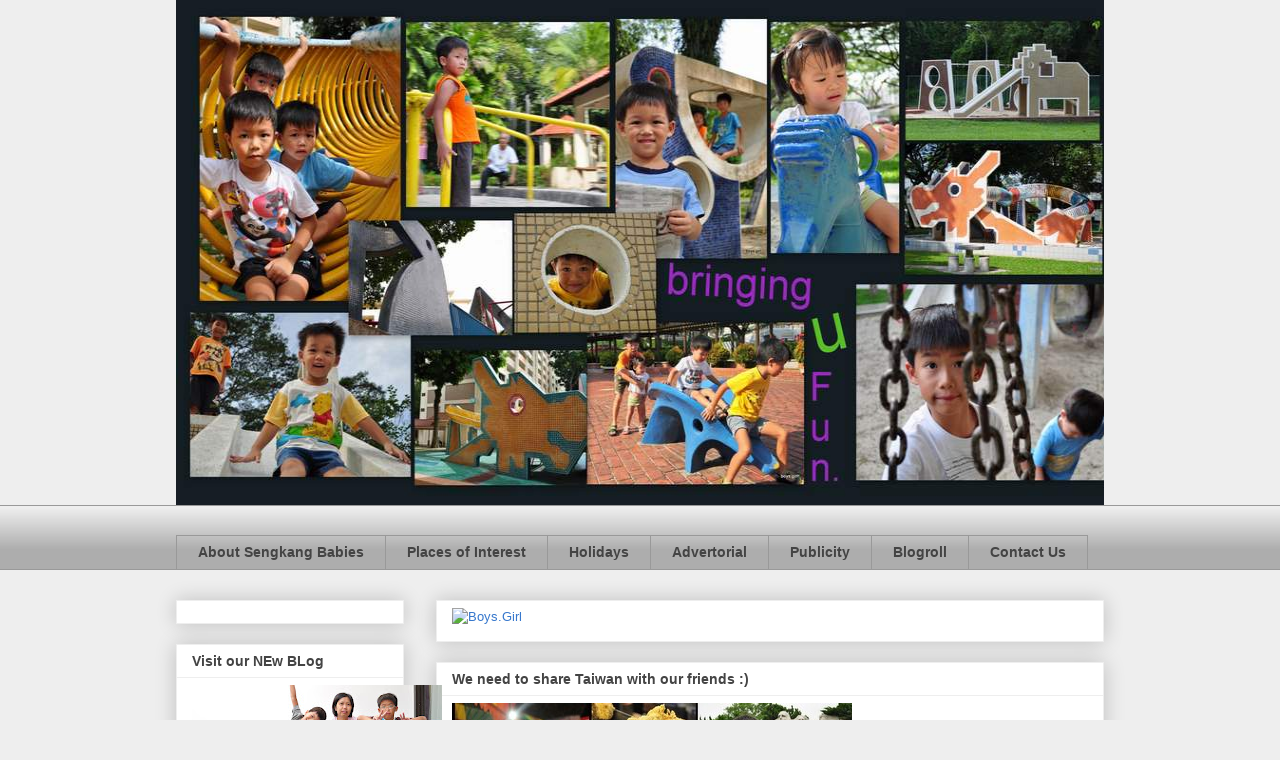

--- FILE ---
content_type: text/html; charset=UTF-8
request_url: http://sengkangbabies.blogspot.com/2011/10/jurong-east-swimming-complex-rocks.html
body_size: 27345
content:
<!DOCTYPE html>
<html class='v2' dir='ltr' xmlns='http://www.w3.org/1999/xhtml' xmlns:b='http://www.google.com/2005/gml/b' xmlns:data='http://www.google.com/2005/gml/data' xmlns:expr='http://www.google.com/2005/gml/expr'>
<head>
<link href='https://www.blogger.com/static/v1/widgets/4128112664-css_bundle_v2.css' rel='stylesheet' type='text/css'/>
<meta content='DESCRIPTION HERE' name='description'/>
<meta content='MarinaBay2012' name='keywords'/>
<meta content='SengkangBabies' name='author'/>
<base target='_blank'/>
<meta content='IE=EmulateIE7' http-equiv='X-UA-Compatible'/>
<meta content='width=1100' name='viewport'/>
<meta content='text/html; charset=UTF-8' http-equiv='Content-Type'/>
<meta content='blogger' name='generator'/>
<link href='http://sengkangbabies.blogspot.com/favicon.ico' rel='icon' type='image/x-icon'/>
<link href='http://sengkangbabies.blogspot.com/2011/10/jurong-east-swimming-complex-rocks.html' rel='canonical'/>
<link rel="alternate" type="application/atom+xml" title="SengkangBabies - Atom" href="http://sengkangbabies.blogspot.com/feeds/posts/default" />
<link rel="alternate" type="application/rss+xml" title="SengkangBabies - RSS" href="http://sengkangbabies.blogspot.com/feeds/posts/default?alt=rss" />
<link rel="service.post" type="application/atom+xml" title="SengkangBabies - Atom" href="https://www.blogger.com/feeds/1846717240909401797/posts/default" />

<link rel="alternate" type="application/atom+xml" title="SengkangBabies - Atom" href="http://sengkangbabies.blogspot.com/feeds/610696854897140653/comments/default" />
<!--Can't find substitution for tag [blog.ieCssRetrofitLinks]-->
<link href='https://blogger.googleusercontent.com/img/b/R29vZ2xl/AVvXsEhq81au3NwdrmD3lNhDLI_9lII6ry1JAyiAVlKHxfjealjI_6gB3o0_hMN8x1yDq-dWIm7SW-PYS_8ceaK0qTOIJaCIDGCIAES2wG5ubWGFCTBYeohRJu7UFgQOYpUwQk6JcKQuGCQcVdRM/s600/IMG_7215.JPG' rel='image_src'/>
<meta content='http://sengkangbabies.blogspot.com/2011/10/jurong-east-swimming-complex-rocks.html' property='og:url'/>
<meta content='Jurong East Swimming Complex Rocks !' property='og:title'/>
<meta content='大舅 know our kids love water fun, and invited us to Jurong East Swimming complex last week. Wild Wild Wet  cost $16 adult, and $11 for kids, ...' property='og:description'/>
<meta content='https://blogger.googleusercontent.com/img/b/R29vZ2xl/AVvXsEhq81au3NwdrmD3lNhDLI_9lII6ry1JAyiAVlKHxfjealjI_6gB3o0_hMN8x1yDq-dWIm7SW-PYS_8ceaK0qTOIJaCIDGCIAES2wG5ubWGFCTBYeohRJu7UFgQOYpUwQk6JcKQuGCQcVdRM/w1200-h630-p-k-no-nu/IMG_7215.JPG' property='og:image'/>
<title>SengkangBabies: Jurong East Swimming Complex Rocks !</title>
<style id='page-skin-1' type='text/css'><!--
/*
-----------------------------------------------
Blogger Template Style
Name:     Awesome Inc.
Designer: Tina Chen
URL:      tinachen.org
----------------------------------------------- */
#navbar {
height: 0px;
visibility: hidden;
display: none;
}
/* Variable definitions
====================
<Variable name="keycolor" description="Main Color" type="color" default="#ffffff"/>
<Group description="Page" selector="body">
<Variable name="body.font" description="Font" type="font"
default="normal normal 13px Arial, Tahoma, Helvetica, FreeSans, sans-serif"/>
<Variable name="body.background.color" description="Background Color" type="color" default="#000000"/>
<Variable name="body.text.color" description="Text Color" type="color" default="#ffffff"/>
</Group>
<Group description="Links" selector=".main-inner">
<Variable name="link.color" description="Link Color" type="color" default="#888888"/>
<Variable name="link.visited.color" description="Visited Color" type="color" default="#444444"/>
<Variable name="link.hover.color" description="Hover Color" type="color" default="#cccccc"/>
</Group>
<Group description="Blog Title" selector=".header h1">
<Variable name="header.font" description="Title Font" type="font"
default="normal bold 40px Arial, Tahoma, Helvetica, FreeSans, sans-serif"/>
<Variable name="header.text.color" description="Title Color" type="color" default="#444444" />
<Variable name="header.background.color" description="Header Background" type="color" default="transparent" />
</Group>
<Group description="Blog Description" selector=".header .description">
<Variable name="description.font" description="Font" type="font"
default="normal normal 14px Arial, Tahoma, Helvetica, FreeSans, sans-serif"/>
<Variable name="description.text.color" description="Text Color" type="color"
default="#444444" />
</Group>
<Group description="Tabs Text" selector=".tabs-inner .widget li a">
<Variable name="tabs.font" description="Font" type="font"
default="normal bold 14px Arial, Tahoma, Helvetica, FreeSans, sans-serif"/>
<Variable name="tabs.text.color" description="Text Color" type="color" default="#444444"/>
<Variable name="tabs.selected.text.color" description="Selected Color" type="color" default="#444444"/>
</Group>
<Group description="Tabs Background" selector=".tabs-outer .PageList">
<Variable name="tabs.background.color" description="Background Color" type="color" default="#141414"/>
<Variable name="tabs.selected.background.color" description="Selected Color" type="color" default="#444444"/>
<Variable name="tabs.border.color" description="Border Color" type="color" default="#eeeeee"/>
</Group>
<Group description="Date Header" selector=".main-inner .widget h2.date-header, .main-inner .widget h2.date-header span">
<Variable name="date.font" description="Font" type="font"
default="normal normal 14px Arial, Tahoma, Helvetica, FreeSans, sans-serif"/>
<Variable name="date.text.color" description="Text Color" type="color" default="#666666"/>
<Variable name="date.border.color" description="Border Color" type="color" default="#eeeeee"/>
</Group>
<Group description="Post Title" selector="h3.post-title, h4, h3.post-title a">
<Variable name="post.title.font" description="Font" type="font"
default="normal bold 22px Arial, Tahoma, Helvetica, FreeSans, sans-serif"/>
<Variable name="post.title.text.color" description="Text Color" type="color" default="#444444"/>
</Group>
<Group description="Post Background" selector=".post">
<Variable name="post.background.color" description="Background Color" type="color" default="#ffffff" />
<Variable name="post.border.color" description="Border Color" type="color" default="#eeeeee" />
<Variable name="post.border.bevel.color" description="Bevel Color" type="color" default="#eeeeee"/>
</Group>
<Group description="Gadget Title" selector="h2">
<Variable name="widget.title.font" description="Font" type="font"
default="normal bold 14px Arial, Tahoma, Helvetica, FreeSans, sans-serif"/>
<Variable name="widget.title.text.color" description="Text Color" type="color" default="#444444"/>
</Group>
<Group description="Gadget Text" selector=".sidebar .widget">
<Variable name="widget.font" description="Font" type="font"
default="normal normal 14px Arial, Tahoma, Helvetica, FreeSans, sans-serif"/>
<Variable name="widget.text.color" description="Text Color" type="color" default="#444444"/>
<Variable name="widget.alternate.text.color" description="Alternate Color" type="color" default="#666666"/>
</Group>
<Group description="Gadget Links" selector=".sidebar .widget">
<Variable name="widget.link.color" description="Link Color" type="color" default="#3778cd"/>
<Variable name="widget.link.visited.color" description="Visited Color" type="color" default="#4d469c"/>
<Variable name="widget.link.hover.color" description="Hover Color" type="color" default="#3778cd"/>
</Group>
<Group description="Gadget Background" selector=".sidebar .widget">
<Variable name="widget.background.color" description="Background Color" type="color" default="#141414"/>
<Variable name="widget.border.color" description="Border Color" type="color" default="#222222"/>
<Variable name="widget.border.bevel.color" description="Bevel Color" type="color" default="#000000"/>
</Group>
<Group description="Sidebar Background" selector=".column-left-inner .column-right-inner">
<Variable name="widget.outer.background.color" description="Background Color" type="color" default="transparent" />
</Group>
<Group description="Images" selector=".main-inner">
<Variable name="image.background.color" description="Background Color" type="color" default="transparent"/>
<Variable name="image.border.color" description="Border Color" type="color" default="transparent"/>
</Group>
<Group description="Feed" selector=".blog-feeds">
<Variable name="feed.text.color" description="Text Color" type="color" default="#444444"/>
</Group>
<Group description="Feed Links" selector=".blog-feeds">
<Variable name="feed.link.color" description="Link Color" type="color" default="#3778cd"/>
<Variable name="feed.link.visited.color" description="Visited Color" type="color" default="#4d469c"/>
<Variable name="feed.link.hover.color" description="Hover Color" type="color" default="#3778cd"/>
</Group>
<Group description="Pager" selector=".blog-pager">
<Variable name="pager.background.color" description="Background Color" type="color" default="#ffffff" />
</Group>
<Group description="Footer" selector=".footer-outer">
<Variable name="footer.background.color" description="Background Color" type="color" default="#ffffff" />
<Variable name="footer.text.color" description="Text Color" type="color" default="#444444" />
</Group>
<Variable name="title.shadow.spread" description="Title Shadow" type="length" default="-1px"/>
<Variable name="body.background" description="Body Background" type="background"
color="#eeeeee"
default="$(color) none repeat scroll top left"/>
<Variable name="body.background.gradient.cap" description="Body Gradient Cap" type="url"
default="none"/>
<Variable name="body.background.size" description="Body Background Size" type="string" default="auto"/>
<Variable name="tabs.background.gradient" description="Tabs Background Gradient" type="url"
default="none"/>
<Variable name="header.background.gradient" description="Header Background Gradient" type="url" default="none" />
<Variable name="header.padding.top" description="Header Top Padding" type="length" default="22px" />
<Variable name="header.margin.top" description="Header Top Margin" type="length" default="0" />
<Variable name="header.margin.bottom" description="Header Bottom Margin" type="length" default="0" />
<Variable name="widget.padding.top" description="Widget Padding Top" type="length" default="8px" />
<Variable name="widget.padding.side" description="Widget Padding Side" type="length" default="15px" />
<Variable name="widget.outer.margin.top" description="Widget Top Margin" type="length" default="0" />
<Variable name="widget.outer.background.gradient" description="Gradient" type="url" default="none" />
<Variable name="widget.border.radius" description="Gadget Border Radius" type="length" default="0" />
<Variable name="outer.shadow.spread" description="Outer Shadow Size" type="length" default="0" />
<Variable name="date.header.border.radius.top" description="Date Header Border Radius Top" type="length" default="0" />
<Variable name="date.header.position" description="Date Header Position" type="length" default="15px" />
<Variable name="date.space" description="Date Space" type="length" default="30px" />
<Variable name="date.position" description="Date Float" type="string" default="static" />
<Variable name="date.padding.bottom" description="Date Padding Bottom" type="length" default="0" />
<Variable name="date.border.size" description="Date Border Size" type="length" default="0" />
<Variable name="date.background" description="Date Background" type="background" color="transparent"
default="$(color) none no-repeat scroll top left" />
<Variable name="date.first.border.radius.top" description="Date First top radius" type="length" default="0" />
<Variable name="date.last.space.bottom" description="Date Last Space Bottom" type="length"
default="20px" />
<Variable name="date.last.border.radius.bottom" description="Date Last bottom radius" type="length" default="0" />
<Variable name="post.first.padding.top" description="First Post Padding Top" type="length" default="0" />
<Variable name="image.shadow.spread" description="Image Shadow Size" type="length" default="0"/>
<Variable name="image.border.radius" description="Image Border Radius" type="length" default="0"/>
<Variable name="separator.outdent" description="Separator Outdent" type="length" default="15px" />
<Variable name="title.separator.border.size" description="Widget Title Border Size" type="length" default="1px" />
<Variable name="list.separator.border.size" description="List Separator Border Size" type="length" default="1px" />
<Variable name="shadow.spread" description="Shadow Size" type="length" default="0"/>
<Variable name="startSide" description="Side where text starts in blog language" type="automatic" default="left"/>
<Variable name="endSide" description="Side where text ends in blog language" type="automatic" default="right"/>
<Variable name="date.side" description="Side where date header is placed" type="string" default="right"/>
<Variable name="pager.border.radius.top" description="Pager Border Top Radius" type="length" default="0" />
<Variable name="pager.space.top" description="Pager Top Space" type="length" default="1em" />
<Variable name="footer.background.gradient" description="Background Gradient" type="url" default="none" />
<Variable name="mobile.background.size" description="Mobile Background Size" type="string"
default="auto"/>
<Variable name="mobile.background.overlay" description="Mobile Background Overlay" type="string"
default="transparent none repeat scroll top left"/>
*/
/* Content
----------------------------------------------- */
body {
font: normal normal 13px Arial, Tahoma, Helvetica, FreeSans, sans-serif;
color: #444444;
background: #eeeeee none repeat scroll top left;
}
html body .content-outer {
min-width: 0;
max-width: 100%;
width: 100%;
}
a:link {
text-decoration: none;
color: #3778cd;
}
a:visited {
text-decoration: none;
color: #4d469c;
}
a:hover {
text-decoration: underline;
color: #3778cd;
}
.body-fauxcolumn-outer .cap-top {
position: absolute;
z-index: 1;
height: 276px;
width: 100%;
background: transparent none repeat-x scroll top left;
_background-image: none;
}
/* Columns
----------------------------------------------- */
.content-inner {
padding: 0;
}
.header-inner .section {
margin: 0 16px;
}
.tabs-inner .section {
margin: 0 16px;
}
.main-inner {
padding-top: 30px;
}
.main-inner .column-center-inner,
.main-inner .column-left-inner,
.main-inner .column-right-inner {
padding: 0 5px;
}
*+html body .main-inner .column-center-inner {
margin-top: -30px;
}
#layout .main-inner .column-center-inner {
margin-top: 0;
}
/* Header
----------------------------------------------- */
.header-outer {
margin: 0 0 0 0;
background: transparent none repeat scroll 0 0;
}
.Header h1 {
font: normal bold 40px Arial, Tahoma, Helvetica, FreeSans, sans-serif;
color: #444444;
text-shadow: 0 0 -1px #000000;
}
.Header h1 a {
color: #444444;
}
.Header .description {
font: normal normal 14px Arial, Tahoma, Helvetica, FreeSans, sans-serif;
color: #444444;
}
.header-inner .Header .titlewrapper,
.header-inner .Header .descriptionwrapper {
padding-left: 0;
padding-right: 0;
margin-bottom: 0;
}
.header-inner .Header .titlewrapper {
padding-top: 22px;
}
/* Tabs
----------------------------------------------- */
.tabs-outer {
overflow: hidden;
position: relative;
background: #eeeeee url(http://www.blogblog.com/1kt/awesomeinc/tabs_gradient_light.png) repeat scroll 0 0;
}
#layout .tabs-outer {
overflow: visible;
}
.tabs-cap-top, .tabs-cap-bottom {
position: absolute;
width: 100%;
border-top: 1px solid #999999;
}
.tabs-cap-bottom {
bottom: 0;
}
.tabs-inner .widget li a {
display: inline-block;
margin: 0;
padding: .6em 1.5em;
font: normal bold 14px Arial, Tahoma, Helvetica, FreeSans, sans-serif;
color: #444444;
border-top: 1px solid #999999;
border-bottom: 1px solid #999999;
border-left: 1px solid #999999;
}
.tabs-inner .widget li:last-child a {
border-right: 1px solid #999999;
}
.tabs-inner .widget li.selected a, .tabs-inner .widget li a:hover {
background: #666666 url(http://www.blogblog.com/1kt/awesomeinc/tabs_gradient_light.png) repeat-x scroll 0 -100px;
color: #ffffff;
}
/* Headings
----------------------------------------------- */
h2 {
font: normal bold 14px Arial, Tahoma, Helvetica, FreeSans, sans-serif;
color: #444444;
}
/* Widgets
----------------------------------------------- */
.main-inner .section {
margin: 0 27px;
padding: 0;
}
.main-inner .column-left-outer,
.main-inner .column-right-outer {
margin-top: 0;
}
#layout .main-inner .column-left-outer,
#layout .main-inner .column-right-outer {
margin-top: 0;
}
.main-inner .column-left-inner,
.main-inner .column-right-inner {
background: transparent none repeat 0 0;
-moz-box-shadow: 0 0 0 rgba(0, 0, 0, .2);
-webkit-box-shadow: 0 0 0 rgba(0, 0, 0, .2);
-goog-ms-box-shadow: 0 0 0 rgba(0, 0, 0, .2);
box-shadow: 0 0 0 rgba(0, 0, 0, .2);
-moz-border-radius: 0;
-webkit-border-radius: 0;
-goog-ms-border-radius: 0;
border-radius: 0;
}
#layout .main-inner .column-left-inner,
#layout .main-inner .column-right-inner {
margin-top: 0;
}
.sidebar .widget {
font: normal normal 14px Arial, Tahoma, Helvetica, FreeSans, sans-serif;
color: #444444;
}
.sidebar .widget a:link {
color: #3778cd;
}
.sidebar .widget a:visited {
color: #4d469c;
}
.sidebar .widget a:hover {
color: #3778cd;
}
.sidebar .widget h2 {
text-shadow: 0 0 -1px #000000;
}
.main-inner .widget {
background-color: #ffffff;
border: 1px solid #eeeeee;
padding: 0 15px 15px;
margin: 20px -16px;
-moz-box-shadow: 0 0 20px rgba(0, 0, 0, .2);
-webkit-box-shadow: 0 0 20px rgba(0, 0, 0, .2);
-goog-ms-box-shadow: 0 0 20px rgba(0, 0, 0, .2);
box-shadow: 0 0 20px rgba(0, 0, 0, .2);
-moz-border-radius: 0;
-webkit-border-radius: 0;
-goog-ms-border-radius: 0;
border-radius: 0;
}
.main-inner .widget h2 {
margin: 0 -15px;
padding: .6em 15px .5em;
border-bottom: 1px solid transparent;
}
.footer-inner .widget h2 {
padding: 0 0 .4em;
border-bottom: 1px solid transparent;
}
.main-inner .widget h2 + div, .footer-inner .widget h2 + div {
border-top: 1px solid #eeeeee;
padding-top: 8px;
}
.main-inner .widget .widget-content {
margin: 0 -15px;
padding: 7px 15px 0;
}
.main-inner .widget ul, .main-inner .widget #ArchiveList ul.flat {
margin: -8px -15px 0;
padding: 0;
list-style: none;
}
.main-inner .widget #ArchiveList {
margin: -8px 0 0;
}
.main-inner .widget ul li, .main-inner .widget #ArchiveList ul.flat li {
padding: .5em 15px;
text-indent: 0;
color: #666666;
border-top: 1px solid #eeeeee;
border-bottom: 1px solid transparent;
}
.main-inner .widget #ArchiveList ul li {
padding-top: .25em;
padding-bottom: .25em;
}
.main-inner .widget ul li:first-child, .main-inner .widget #ArchiveList ul.flat li:first-child {
border-top: none;
}
.main-inner .widget ul li:last-child, .main-inner .widget #ArchiveList ul.flat li:last-child {
border-bottom: none;
}
.post-body {
position: relative;
}
.main-inner .widget .post-body ul {
padding: 0 2.5em;
margin: .5em 0;
list-style: disc;
}
.main-inner .widget .post-body ul li {
padding: 0.25em 0;
margin-bottom: .25em;
color: #444444;
border: none;
}
.footer-inner .widget ul {
padding: 0;
list-style: none;
}
.widget .zippy {
color: #666666;
}
/* Posts
----------------------------------------------- */
body .main-inner .Blog {
padding: 0;
margin-bottom: 1em;
background-color: transparent;
border: none;
-moz-box-shadow: 0 0 0 rgba(0, 0, 0, 0);
-webkit-box-shadow: 0 0 0 rgba(0, 0, 0, 0);
-goog-ms-box-shadow: 0 0 0 rgba(0, 0, 0, 0);
box-shadow: 0 0 0 rgba(0, 0, 0, 0);
}
.main-inner .section:last-child .Blog:last-child {
padding: 0;
margin-bottom: 1em;
}
.main-inner .widget h2.date-header {
margin: 0 -15px 1px;
padding: 0 0 0 0;
font: normal normal 14px Arial, Tahoma, Helvetica, FreeSans, sans-serif;
color: #444444;
background: transparent none no-repeat scroll top left;
border-top: 0 solid #eeeeee;
border-bottom: 1px solid transparent;
-moz-border-radius-topleft: 0;
-moz-border-radius-topright: 0;
-webkit-border-top-left-radius: 0;
-webkit-border-top-right-radius: 0;
border-top-left-radius: 0;
border-top-right-radius: 0;
position: static;
bottom: 100%;
right: 15px;
text-shadow: 0 0 -1px #000000;
}
.main-inner .widget h2.date-header span {
font: normal normal 14px Arial, Tahoma, Helvetica, FreeSans, sans-serif;
display: block;
padding: .5em 15px;
border-left: 0 solid #eeeeee;
border-right: 0 solid #eeeeee;
}
.date-outer {
position: relative;
margin: 30px 0 20px;
padding: 0 15px;
background-color: #ffffff;
border: 1px solid #eeeeee;
-moz-box-shadow: 0 0 20px rgba(0, 0, 0, .2);
-webkit-box-shadow: 0 0 20px rgba(0, 0, 0, .2);
-goog-ms-box-shadow: 0 0 20px rgba(0, 0, 0, .2);
box-shadow: 0 0 20px rgba(0, 0, 0, .2);
-moz-border-radius: 0;
-webkit-border-radius: 0;
-goog-ms-border-radius: 0;
border-radius: 0;
}
.date-outer:first-child {
margin-top: 0;
}
.date-outer:last-child {
margin-bottom: 20px;
-moz-border-radius-bottomleft: 0;
-moz-border-radius-bottomright: 0;
-webkit-border-bottom-left-radius: 0;
-webkit-border-bottom-right-radius: 0;
-goog-ms-border-bottom-left-radius: 0;
-goog-ms-border-bottom-right-radius: 0;
border-bottom-left-radius: 0;
border-bottom-right-radius: 0;
}
.date-posts {
margin: 0 -15px;
padding: 0 15px;
clear: both;
}
.post-outer, .inline-ad {
border-top: 1px solid #eeeeee;
margin: 0 -15px;
padding: 15px 15px;
}
.post-outer {
padding-bottom: 10px;
}
.post-outer:first-child {
padding-top: 0;
border-top: none;
}
.post-outer:last-child, .inline-ad:last-child {
border-bottom: none;
}
.post-body {
position: relative;
}
.post-body img {
padding: 8px;
background: transparent;
border: 1px solid transparent;
-moz-box-shadow: 0 0 0 rgba(0, 0, 0, .2);
-webkit-box-shadow: 0 0 0 rgba(0, 0, 0, .2);
box-shadow: 0 0 0 rgba(0, 0, 0, .2);
-moz-border-radius: 0;
-webkit-border-radius: 0;
border-radius: 0;
}
h3.post-title, h4 {
font: normal bold 22px Arial, Tahoma, Helvetica, FreeSans, sans-serif;
color: #444444;
}
h3.post-title a {
font: normal bold 22px Arial, Tahoma, Helvetica, FreeSans, sans-serif;
color: #444444;
}
h3.post-title a:hover {
color: #3778cd;
text-decoration: underline;
}
.post-header {
margin: 0 0 1em;
}
.post-body {
line-height: 1.4;
}
.post-outer h2 {
color: #444444;
}
.post-footer {
margin: 1.5em 0 0;
}
#blog-pager {
padding: 15px;
font-size: 120%;
background-color: #ffffff;
border: 1px solid #eeeeee;
-moz-box-shadow: 0 0 20px rgba(0, 0, 0, .2);
-webkit-box-shadow: 0 0 20px rgba(0, 0, 0, .2);
-goog-ms-box-shadow: 0 0 20px rgba(0, 0, 0, .2);
box-shadow: 0 0 20px rgba(0, 0, 0, .2);
-moz-border-radius: 0;
-webkit-border-radius: 0;
-goog-ms-border-radius: 0;
border-radius: 0;
-moz-border-radius-topleft: 0;
-moz-border-radius-topright: 0;
-webkit-border-top-left-radius: 0;
-webkit-border-top-right-radius: 0;
-goog-ms-border-top-left-radius: 0;
-goog-ms-border-top-right-radius: 0;
border-top-left-radius: 0;
border-top-right-radius-topright: 0;
margin-top: 1em;
}
.blog-feeds, .post-feeds {
margin: 1em 0;
text-align: center;
color: #444444;
}
.blog-feeds a, .post-feeds a {
color: #3778cd;
}
.blog-feeds a:visited, .post-feeds a:visited {
color: #4d469c;
}
.blog-feeds a:hover, .post-feeds a:hover {
color: #3778cd;
}
.post-outer .comments {
margin-top: 2em;
}
/* Footer
----------------------------------------------- */
.footer-outer {
margin: -20px 0 -1px;
padding: 20px 0 0;
color: #444444;
overflow: hidden;
}
.footer-fauxborder-left {
border-top: 1px solid #eeeeee;
background: #ffffff none repeat scroll 0 0;
-moz-box-shadow: 0 0 20px rgba(0, 0, 0, .2);
-webkit-box-shadow: 0 0 20px rgba(0, 0, 0, .2);
-goog-ms-box-shadow: 0 0 20px rgba(0, 0, 0, .2);
box-shadow: 0 0 20px rgba(0, 0, 0, .2);
margin: 0 -20px;
}
/* Mobile
----------------------------------------------- */
body.mobile {
background-size: auto;
}
.mobile .body-fauxcolumn-outer {
background: transparent none repeat scroll top left;
}
*+html body.mobile .main-inner .column-center-inner {
margin-top: 0;
}
.mobile .main-inner .widget {
padding: 0 0 15px;
}
.mobile .main-inner .widget h2 + div,
.mobile .footer-inner .widget h2 + div {
border-top: none;
padding-top: 0;
}
.mobile .footer-inner .widget h2 {
padding: 0.5em 0;
border-bottom: none;
}
.mobile .main-inner .widget .widget-content {
margin: 0;
padding: 7px 0 0;
}
.mobile .main-inner .widget ul,
.mobile .main-inner .widget #ArchiveList ul.flat {
margin: 0 -15px 0;
}
.mobile .main-inner .widget h2.date-header {
right: 0;
}
.mobile .date-header span {
padding: 0.4em 0;
}
.mobile .date-outer:first-child {
margin-bottom: 0;
border: 1px solid #eeeeee;
-moz-border-radius-topleft: 0;
-moz-border-radius-topright: 0;
-webkit-border-top-left-radius: 0;
-webkit-border-top-right-radius: 0;
-goog-ms-border-top-left-radius: 0;
-goog-ms-border-top-right-radius: 0;
border-top-left-radius: 0;
border-top-right-radius: 0;
}
.mobile .date-outer {
border-color: #eeeeee;
border-width: 0 1px 1px;
}
.mobile .date-outer:last-child {
margin-bottom: 0;
}
.mobile .main-inner {
padding: 0;
}
.mobile .header-inner .section {
margin: 0;
}
.mobile .blog-posts {
padding: 0 10px;
}
.mobile .post-outer, .mobile .inline-ad {
padding: 5px 0;
}
.mobile .tabs-inner .section {
margin: 0 10px;
}
.mobile .main-inner .widget h2 {
margin: 0;
padding: 0;
}
.mobile .main-inner .widget h2.date-header span {
padding: 0;
}
.mobile .main-inner .widget .widget-content {
margin: 0;
padding: 7px 0 0;
}
.mobile #blog-pager {
border: 1px solid transparent;
background: #ffffff none repeat scroll 0 0;
}
.mobile .main-inner .column-left-inner,
.mobile .main-inner .column-right-inner {
background: transparent none repeat 0 0;
-moz-box-shadow: none;
-webkit-box-shadow: none;
-goog-ms-box-shadow: none;
box-shadow: none;
}
.mobile .date-posts {
margin: 0;
padding: 0;
}
.mobile .footer-fauxborder-left {
margin: 0;
border-top: inherit;
}
.mobile .main-inner .section:last-child .Blog:last-child {
margin-bottom: 0;
}
.mobile-index-contents {
color: #444444;
}
.mobile .mobile-link-button {
background: #3778cd url(http://www.blogblog.com/1kt/awesomeinc/tabs_gradient_light.png) repeat scroll 0 0;
}
.mobile-link-button a:link, .mobile-link-button a:visited {
color: #eeeeee;
}
.mobile .tabs-inner .PageList .widget-content {
background: transparent;
border-top: 1px solid;
border-color: #999999;
color: #444444;
}
.mobile .tabs-inner .PageList .widget-content .pagelist-arrow {
border-left: 1px solid #999999;
}
img {
max-width: 950px;
width: expression(this.width > 950 ? 950: true);
}

--></style>
<style id='template-skin-1' type='text/css'><!--
body {
min-width: 960px;
}
.content-outer, .content-fauxcolumn-outer, .region-inner {
min-width: 960px;
max-width: 960px;
_width: 960px;
}
.main-inner .columns {
padding-left: 260px;
padding-right: 0px;
}
.main-inner .fauxcolumn-center-outer {
left: 260px;
right: 0px;
/* IE6 does not respect left and right together */
_width: expression(this.parentNode.offsetWidth -
parseInt("260px") -
parseInt("0px") + 'px');
}
.main-inner .fauxcolumn-left-outer {
width: 260px;
}
.main-inner .fauxcolumn-right-outer {
width: 0px;
}
.main-inner .column-left-outer {
width: 260px;
right: 100%;
margin-left: -260px;
}
.main-inner .column-right-outer {
width: 0px;
margin-right: -0px;
}
#layout {
min-width: 0;
}
#layout .content-outer {
min-width: 0;
width: 800px;
}
#layout .region-inner {
min-width: 0;
width: auto;
}
--></style>
<link href='https://www.blogger.com/dyn-css/authorization.css?targetBlogID=1846717240909401797&amp;zx=c114d115-56df-4b00-aca9-fc835628aa8b' media='none' onload='if(media!=&#39;all&#39;)media=&#39;all&#39;' rel='stylesheet'/><noscript><link href='https://www.blogger.com/dyn-css/authorization.css?targetBlogID=1846717240909401797&amp;zx=c114d115-56df-4b00-aca9-fc835628aa8b' rel='stylesheet'/></noscript>
<meta name='google-adsense-platform-account' content='ca-host-pub-1556223355139109'/>
<meta name='google-adsense-platform-domain' content='blogspot.com'/>

</head>
<body class='loading'>
<div class='navbar section' id='navbar'><div class='widget Navbar' data-version='1' id='Navbar1'><script type="text/javascript">
    function setAttributeOnload(object, attribute, val) {
      if(window.addEventListener) {
        window.addEventListener('load',
          function(){ object[attribute] = val; }, false);
      } else {
        window.attachEvent('onload', function(){ object[attribute] = val; });
      }
    }
  </script>
<div id="navbar-iframe-container"></div>
<script type="text/javascript" src="https://apis.google.com/js/platform.js"></script>
<script type="text/javascript">
      gapi.load("gapi.iframes:gapi.iframes.style.bubble", function() {
        if (gapi.iframes && gapi.iframes.getContext) {
          gapi.iframes.getContext().openChild({
              url: 'https://www.blogger.com/navbar/1846717240909401797?po\x3d610696854897140653\x26origin\x3dhttp://sengkangbabies.blogspot.com',
              where: document.getElementById("navbar-iframe-container"),
              id: "navbar-iframe"
          });
        }
      });
    </script><script type="text/javascript">
(function() {
var script = document.createElement('script');
script.type = 'text/javascript';
script.src = '//pagead2.googlesyndication.com/pagead/js/google_top_exp.js';
var head = document.getElementsByTagName('head')[0];
if (head) {
head.appendChild(script);
}})();
</script>
</div></div>
<div class='body-fauxcolumns'>
<div class='fauxcolumn-outer body-fauxcolumn-outer'>
<div class='cap-top'>
<div class='cap-left'></div>
<div class='cap-right'></div>
</div>
<div class='fauxborder-left'>
<div class='fauxborder-right'></div>
<div class='fauxcolumn-inner'>
</div>
</div>
<div class='cap-bottom'>
<div class='cap-left'></div>
<div class='cap-right'></div>
</div>
</div>
</div>
<div class='content'>
<div class='content-fauxcolumns'>
<div class='fauxcolumn-outer content-fauxcolumn-outer'>
<div class='cap-top'>
<div class='cap-left'></div>
<div class='cap-right'></div>
</div>
<div class='fauxborder-left'>
<div class='fauxborder-right'></div>
<div class='fauxcolumn-inner'>
</div>
</div>
<div class='cap-bottom'>
<div class='cap-left'></div>
<div class='cap-right'></div>
</div>
</div>
</div>
<div class='content-outer'>
<div class='content-cap-top cap-top'>
<div class='cap-left'></div>
<div class='cap-right'></div>
</div>
<div class='fauxborder-left content-fauxborder-left'>
<div class='fauxborder-right content-fauxborder-right'></div>
<div class='content-inner'>
<header>
<div class='header-outer'>
<div class='header-cap-top cap-top'>
<div class='cap-left'></div>
<div class='cap-right'></div>
</div>
<div class='fauxborder-left header-fauxborder-left'>
<div class='fauxborder-right header-fauxborder-right'></div>
<div class='region-inner header-inner'>
<div class='header section' id='header'><div class='widget Header' data-version='1' id='Header1'>
<div id='header-inner'>
<a href='http://sengkangbabies.blogspot.com/' style='display: block'>
<img alt='SengkangBabies' height='505px; ' id='Header1_headerimg' src='https://blogger.googleusercontent.com/img/b/R29vZ2xl/AVvXsEiPB-7bnj07eKm9V0TNx3uEBDoURrP-OjZWI_yaBdlJBUbsV1HqZElO06MakjxVQ59bbLgRgpEnHV3kFAJVVA8djfaRS7u1AcW9zodNkQ63o502xMkaWTatU67-Dh-weIGXebT56jZMM38f/s1600/playground.JPG' style='display: block' width='1000px; '/>
</a>
</div>
</div></div>
</div>
</div>
<div class='header-cap-bottom cap-bottom'>
<div class='cap-left'></div>
<div class='cap-right'></div>
</div>
</div>
</header>
<div class='tabs-outer'>
<div class='tabs-cap-top cap-top'>
<div class='cap-left'></div>
<div class='cap-right'></div>
</div>
<div class='fauxborder-left tabs-fauxborder-left'>
<div class='fauxborder-right tabs-fauxborder-right'></div>
<div class='region-inner tabs-inner'>
<div class='tabs section' id='crosscol'><div class='widget HTML' data-version='1' id='HTML19'>
<div class='widget-content'>
<!-- nuffnang -->
<script type="text/javascript">
nuffnang_bid = "6990429e8511ba5f7485016bceb125c5";
</script>
<script src="http://synad2.nuffnang.com.sg/k.js" type="text/javascript"></script>
<!-- nuffnang-->
</div>
<div class='clear'></div>
</div></div>
<div class='tabs section' id='crosscol-overflow'><div class='widget PageList' data-version='1' id='PageList1'>
<div class='widget-content'>
<ul>
<li>
<a href='http://sengkangbabies.blogspot.com/p/about-sengkang-babies.html'>About Sengkang Babies</a>
</li>
<li>
<a href='http://sengkangbabies.blogspot.com/p/places-of-interest.html'>Places of Interest</a>
</li>
<li>
<a href='http://sengkangbabies.blogspot.com/p/holidays.html'>Holidays</a>
</li>
<li>
<a href='http://sengkangbabies.blogspot.com/p/advertorial.html'>Advertorial</a>
</li>
<li>
<a href='http://sengkangbabies.blogspot.com/p/publicity.html'>Publicity</a>
</li>
<li>
<a href='http://sengkangbabies.blogspot.com/p/blogroll.html'>Blogroll</a>
</li>
<li>
<a href='http://sengkangbabies.blogspot.com/p/contact-us_12.html'>Contact Us</a>
</li>
</ul>
<div class='clear'></div>
</div>
</div></div>
</div>
</div>
<div class='tabs-cap-bottom cap-bottom'>
<div class='cap-left'></div>
<div class='cap-right'></div>
</div>
</div>
<div class='main-outer'>
<div class='main-cap-top cap-top'>
<div class='cap-left'></div>
<div class='cap-right'></div>
</div>
<div class='fauxborder-left main-fauxborder-left'>
<div class='fauxborder-right main-fauxborder-right'></div>
<div class='region-inner main-inner'>
<div class='columns fauxcolumns'>
<div class='fauxcolumn-outer fauxcolumn-center-outer'>
<div class='cap-top'>
<div class='cap-left'></div>
<div class='cap-right'></div>
</div>
<div class='fauxborder-left'>
<div class='fauxborder-right'></div>
<div class='fauxcolumn-inner'>
</div>
</div>
<div class='cap-bottom'>
<div class='cap-left'></div>
<div class='cap-right'></div>
</div>
</div>
<div class='fauxcolumn-outer fauxcolumn-left-outer'>
<div class='cap-top'>
<div class='cap-left'></div>
<div class='cap-right'></div>
</div>
<div class='fauxborder-left'>
<div class='fauxborder-right'></div>
<div class='fauxcolumn-inner'>
</div>
</div>
<div class='cap-bottom'>
<div class='cap-left'></div>
<div class='cap-right'></div>
</div>
</div>
<div class='fauxcolumn-outer fauxcolumn-right-outer'>
<div class='cap-top'>
<div class='cap-left'></div>
<div class='cap-right'></div>
</div>
<div class='fauxborder-left'>
<div class='fauxborder-right'></div>
<div class='fauxcolumn-inner'>
</div>
</div>
<div class='cap-bottom'>
<div class='cap-left'></div>
<div class='cap-right'></div>
</div>
</div>
<!-- corrects IE6 width calculation -->
<div class='columns-inner'>
<div class='column-center-outer'>
<div class='column-center-inner'>
<div class='main section' id='main'><div class='widget HTML' data-version='1' id='HTML2'>
<div class='widget-content'>
<a target="_blank" href="http://feeds.feedburner.com/~r/sengkangbabies/~6/1"><img src="http://feeds.feedburner.com/sengkangbabies.1.gif" alt="Boys.Girl" style="border:0" /></a>
</div>
<div class='clear'></div>
</div><div class='widget Image' data-version='1' id='Image2'>
<h2>We need to share Taiwan with our friends :)</h2>
<div class='widget-content'>
<a href='http://sengkangbabies.com/holiday/taiwan-%E5%8F%B0%E5%8C%97-family-itinerary/'>
<img alt='We need to share Taiwan with our friends :)' height='291' id='Image2_img' src='https://blogger.googleusercontent.com/img/b/R29vZ2xl/AVvXsEhKoK5gRviU5rGLUWJATjfsi1Txc_eCI3XiGlUAfCRW7oRTXf8JbgLVGd5uzDn7TKFEgIoDnMXQ_LFMFjyhy4NrCqITARyTWVgBg6Ntorqw8toBY4eHUVDDnjTE9cMhxb7EUXa453o_tbs/s1600/taiwan2.jpg' width='400'/>
</a>
<br/>
</div>
<div class='clear'></div>
</div><div class='widget Image' data-version='1' id='Image7'>
<h2>Hong Kong !</h2>
<div class='widget-content'>
<a href='http://sengkangbabies.com/holiday/hong-kong-family-itinerary/'>
<img alt='Hong Kong !' height='329' id='Image7_img' src='https://blogger.googleusercontent.com/img/b/R29vZ2xl/AVvXsEiWsZUxLu96lh_tqTS7XF1KGUxK4sIPuRyblUZgDaE9Y1gOgMWeqZhNGcI8hd1CpTfaV3vf2_EMKEcVa9QnEUxy3nLVRIrPwJUQTXCXI9dKShKuKoiLVpID0a_1EWKSmtvOjmbQVJkOPq4/s1600/HK_collage.jpg' width='400'/>
</a>
<br/>
</div>
<div class='clear'></div>
</div><div class='widget Image' data-version='1' id='Image5'>
<div class='widget-content'>
<a href='http://sgblogawards.omy.sg/2012/category/?cat=family'>
<img alt='' height='278' id='Image5_img' src='https://blogger.googleusercontent.com/img/b/R29vZ2xl/AVvXsEgmuVsa7Of1amtoOy5aVuLortenJwlSuV1e4d3GcYieAAB1lSJ05d1fkFUVaRsxNW9Ipfn6ZDU18K2KtfLD5tQKgEkQyJ-RHOhLOLzf6Q3qdPbgFw4p7v3dRXxQIZO8QIu76AwDv37I6MQ/s1600/Vote_SengkangBabies1.jpg' width='640'/>
</a>
<br/>
<span class='caption'>SengkangBabies are grateful for your support !</span>
</div>
<div class='clear'></div>
</div><div class='widget Image' data-version='1' id='Image6'>
<h2>2015 CNY cookies for sale</h2>
<div class='widget-content'>
<a href='http://sengkangbabies.com/food/2015-chinese-new-year-goodies/'>
<img alt='2015 CNY cookies for sale' height='176' id='Image6_img' src='https://blogger.googleusercontent.com/img/b/R29vZ2xl/AVvXsEh5iEeUaXWl_IJH7cDHUxMHhr0wXg1YBZzmVNQlb8gm-nDhIk3Q3yn59WnRDVi9nuexLjZfXy0t_3YUm4bNpqQqOfry9SkBYuU6c69rMBil1OxOBW3G9WCN0dfKoGshj8MTn9P4jZ1lKcg/s1600/Desktop86-001.jpg' width='400'/>
</a>
<br/>
</div>
<div class='clear'></div>
</div><div class='widget Blog' data-version='1' id='Blog1'>
<div class='blog-posts hfeed'>

          <div class="date-outer">
        
<h2 class='date-header'><span>Sunday, October 9, 2011</span></h2>

          <div class="date-posts">
        
<div class='post-outer'>
<div class='post hentry'>
<a name='610696854897140653'></a>
<h3 class='post-title entry-title'>
Jurong East Swimming Complex Rocks !
</h3>
<div class='post-header'>
<div class='post-header-line-1'></div>
</div>
<div class='post-body entry-content' id='post-body-610696854897140653'>
大舅 know our kids love water fun, and invited us to Jurong East Swimming complex last week. <br /><a href="http://www.wildwildwet.com/">Wild Wild Wet</a> cost $16 adult, and $11 for kids, but guess what, this swimming pool at Jurong East <br />charges normal pool rates <span style="color: rgb(204, 51, 204); font-style: italic; font-weight: bold;">$2</span> adult and kids <span style="color: rgb(204, 51, 204); font-weight: bold; font-style: italic;">$1</span> only (weekend) !!<br /><br /><a href="https://blogger.googleusercontent.com/img/b/R29vZ2xl/AVvXsEhq81au3NwdrmD3lNhDLI_9lII6ry1JAyiAVlKHxfjealjI_6gB3o0_hMN8x1yDq-dWIm7SW-PYS_8ceaK0qTOIJaCIDGCIAES2wG5ubWGFCTBYeohRJu7UFgQOYpUwQk6JcKQuGCQcVdRM/s1600/IMG_7215.JPG" onblur="try {parent.deselectBloggerImageGracefully();} catch(e) {}"><img alt="" border="0" id="BLOGGER_PHOTO_ID_5661372062998882978" src="https://blogger.googleusercontent.com/img/b/R29vZ2xl/AVvXsEhq81au3NwdrmD3lNhDLI_9lII6ry1JAyiAVlKHxfjealjI_6gB3o0_hMN8x1yDq-dWIm7SW-PYS_8ceaK0qTOIJaCIDGCIAES2wG5ubWGFCTBYeohRJu7UFgQOYpUwQk6JcKQuGCQcVdRM/s600/IMG_7215.JPG" style="cursor:pointer; cursor:hand;" /></a><br />The iconic Slide at Jurong East, the central slide looks <span style="font-weight: bold; color: rgb(255, 0, 0);">intimidating </span>!!<br /><a href="https://blogger.googleusercontent.com/img/b/R29vZ2xl/AVvXsEhWoesK5YuhKzm8fn44y2h1moI6FbFT21Zb8oRRVLnj5w_-5nbydlOc7_xFxwJ639Hyl4kVaMhXOS315E4dMUD9nQtz3tynncGWbND9x8sdrXDEY09n8ARjhc5y2blngGmNRGlpkexBPmH_/s1600/IMG_7173.JPG" onblur="try {parent.deselectBloggerImageGracefully();} catch(e) {}"><img alt="" border="0" id="BLOGGER_PHOTO_ID_5661372066833198866" src="https://blogger.googleusercontent.com/img/b/R29vZ2xl/AVvXsEhWoesK5YuhKzm8fn44y2h1moI6FbFT21Zb8oRRVLnj5w_-5nbydlOc7_xFxwJ639Hyl4kVaMhXOS315E4dMUD9nQtz3tynncGWbND9x8sdrXDEY09n8ARjhc5y2blngGmNRGlpkexBPmH_/s600/IMG_7173.JPG" style="cursor:pointer; cursor:hand;" /></a><br />Follow us on our tour and identify the Fun activities at Jurong East Swimming complex. You can rent rubber tubes for $3 and jump into the lazy river <span style="color: rgb(51, 51, 255);font-size:85%;" >(jet power current is quite strong !)</span><br /><a href="https://blogger.googleusercontent.com/img/b/R29vZ2xl/AVvXsEgiGTU4BmyR5yRAuMRbEfWgiExvTwU3dffNOeAaIT8kDgi7f-BaW4nv5W2KSWSFebrOkF9cnMZAmw80wFK6aZ9OuWLcVenLbZGKIFNW_Kbox2VgT2hm84Rrg4FuHD_1LmVdpWsXH61AXBhS/s1600/20111007e.jpg" onblur="try {parent.deselectBloggerImageGracefully();} catch(e) {}"><img alt="" border="0" id="BLOGGER_PHOTO_ID_5661371715859017458" src="https://blogger.googleusercontent.com/img/b/R29vZ2xl/AVvXsEgiGTU4BmyR5yRAuMRbEfWgiExvTwU3dffNOeAaIT8kDgi7f-BaW4nv5W2KSWSFebrOkF9cnMZAmw80wFK6aZ9OuWLcVenLbZGKIFNW_Kbox2VgT2hm84Rrg4FuHD_1LmVdpWsXH61AXBhS/s600/20111007e.jpg" style="cursor:pointer; cursor:hand;" /></a><br /><br /><br />Video : Fun Amenities at Jurong East<br /><iframe src="http://www.youtube.com/embed/XhsENOl_VEg" allowfullscreen="" frameborder="0" height="315" width="420"></iframe><br /><br />Even Boon Xin had fun stepping on the fountains !<br /><a href="https://blogger.googleusercontent.com/img/b/R29vZ2xl/AVvXsEhTjN2E5LL4fsw9ov16z7e6315vVXqEo74qZCnWj5Xz2hQS9PGG4XxGgVeosUEQi4a89n1SjMK-dNNiL75fAhsKDbQ7Y7NVKVd7JA07rAyceOEv2BcRmobL5yZvi_xjybvwwzJkFbZJQBEw/s1600/20111007d.jpg" onblur="try {parent.deselectBloggerImageGracefully();} catch(e) {}"><img alt="" border="0" id="BLOGGER_PHOTO_ID_5661371699083681954" src="https://blogger.googleusercontent.com/img/b/R29vZ2xl/AVvXsEhTjN2E5LL4fsw9ov16z7e6315vVXqEo74qZCnWj5Xz2hQS9PGG4XxGgVeosUEQi4a89n1SjMK-dNNiL75fAhsKDbQ7Y7NVKVd7JA07rAyceOEv2BcRmobL5yZvi_xjybvwwzJkFbZJQBEw/s600/20111007d.jpg" style="cursor:pointer; cursor:hand;" /></a><br />Everyone love Jurong East Swimming complex. Thumbs up.<br /><a href="https://blogger.googleusercontent.com/img/b/R29vZ2xl/AVvXsEhZ4yMDjyq0xE4zVmr6UG9-Gd45-Tl1Pa5pfHY8yCyN-DmpTacfoBcmVl0fWD9_gJONpIyFYTp1xL51lUS3Usjh9gseAq-uo3X8DHDDMsWBCw2Oe8kJ_xOnGs3sFg0xuS3viULPlHbfRX_1/s1600/IMG_7189.JPG" onblur="try {parent.deselectBloggerImageGracefully();} catch(e) {}"><img alt="" border="0" id="BLOGGER_PHOTO_ID_5661372059016913810" src="https://blogger.googleusercontent.com/img/b/R29vZ2xl/AVvXsEhZ4yMDjyq0xE4zVmr6UG9-Gd45-Tl1Pa5pfHY8yCyN-DmpTacfoBcmVl0fWD9_gJONpIyFYTp1xL51lUS3Usjh9gseAq-uo3X8DHDDMsWBCw2Oe8kJ_xOnGs3sFg0xuS3viULPlHbfRX_1/s600/IMG_7189.JPG" style="cursor:pointer; cursor:hand;" /></a><br /><br />While we waited for the water cannon and waves to start again (every hourly), the sky turn gloomy again. Otherwise the artificial <span style="font-weight: bold; color: rgb(51, 51, 255); font-style: italic;">waves </span>and water <span style="color: rgb(51, 51, 255); font-style: italic; font-weight: bold;">cannon </span>will keep your kids anticipating more <span style="color: rgb(51, 204, 0); font-weight: bold;">fun </span>!<br /><a href="https://blogger.googleusercontent.com/img/b/R29vZ2xl/AVvXsEhrZYHaC1wNlDovsrRwQgattKzuPujfc3m0Z2mhqmkHW16_COHHh162OalIsPA9T0aGM_5V2RSoqhGN264rBm6WJ2zpGkfqPUYF0ksk0AD_U52K3mOwdi68WU0nG7UotEtQzUD4hZ3B3bH7/s1600/20111007f.jpg" onblur="try {parent.deselectBloggerImageGracefully();} catch(e) {}"><img alt="" border="0" id="BLOGGER_PHOTO_ID_5661371714748076962" src="https://blogger.googleusercontent.com/img/b/R29vZ2xl/AVvXsEhrZYHaC1wNlDovsrRwQgattKzuPujfc3m0Z2mhqmkHW16_COHHh162OalIsPA9T0aGM_5V2RSoqhGN264rBm6WJ2zpGkfqPUYF0ksk0AD_U52K3mOwdi68WU0nG7UotEtQzUD4hZ3B3bH7/s600/20111007f.jpg" style="cursor:pointer; cursor:hand;" /></a><br />We do not even need to venture into the deep end to experience the powerful waves.  Look at the video !<br /><a href="https://blogger.googleusercontent.com/img/b/R29vZ2xl/AVvXsEiL1sh2pVSQOSHQz0qc_xbikcyNyDqdyZO6PtoH6R9uaDIUl3VAjB2GmfS1ooxHLv7xrd5ssIAmzsXPlq-XqpHXKXBBxmYa7aFeVhWQ-G3WMQKGmzzE2iLNv2AFH-eC2zMmpOBJv2Kelsrb/s1600/20111007g.jpg" onblur="try {parent.deselectBloggerImageGracefully();} catch(e) {}"><img alt="" border="0" id="BLOGGER_PHOTO_ID_5661371729730475330" src="https://blogger.googleusercontent.com/img/b/R29vZ2xl/AVvXsEiL1sh2pVSQOSHQz0qc_xbikcyNyDqdyZO6PtoH6R9uaDIUl3VAjB2GmfS1ooxHLv7xrd5ssIAmzsXPlq-XqpHXKXBBxmYa7aFeVhWQ-G3WMQKGmzzE2iLNv2AFH-eC2zMmpOBJv2Kelsrb/s600/20111007g.jpg" style="cursor:pointer; cursor:hand;" /></a><br /><br />Video : just look at the <span style="color: rgb(255, 0, 0); font-weight: bold;font-size:130%;" >waves </span>!<br /><iframe src="http://www.youtube.com/embed/aADWdqZMPVU" allowfullscreen="" frameborder="0" height="315" width="420"></iframe><br /><br />This pool is cool, and definitely worth a second visit. We must try the lazy river and the tall slides next time. <span style="color: rgb(204, 51, 204); font-style: italic;">Promise</span>. Click to view more Fun photos at <span style="font-size:130%;"><a href="http://www.facebook.com/media/set/?set=a.296438387039979.91292.194377613912724&amp;type=3" style="color: rgb(255, 102, 0); font-style: italic;">our fanpage</a></span>.<br /><br />Jurong East Swimming complex is highlighted here --&gt;<br /><span style="font-style: italic;font-size:85%;" ><a href="http://www.ssc.gov.sg/publish/Corporate/en.html" style="color: rgb(51, 51, 255);">http://www.ssc.gov.sg/publish/Corporate/en.html</a></span><br /><br />.
<div class='post-share-buttons'>
<a class='goog-inline-block share-button sb-email' href='https://www.blogger.com/share-post.g?blogID=1846717240909401797&postID=610696854897140653&target=email' target='_blank' title='Email This'><span class='share-button-link-text'>Email This</span></a><a class='goog-inline-block share-button sb-blog' href='https://www.blogger.com/share-post.g?blogID=1846717240909401797&postID=610696854897140653&target=blog' onclick='window.open(this.href, "_blank", "height=270,width=475"); return false;' target='_blank' title='BlogThis!'><span class='share-button-link-text'>BlogThis!</span></a><a class='goog-inline-block share-button sb-twitter' href='https://www.blogger.com/share-post.g?blogID=1846717240909401797&postID=610696854897140653&target=twitter' target='_blank' title='Share to X'><span class='share-button-link-text'>Share to X</span></a><a class='goog-inline-block share-button sb-facebook' href='https://www.blogger.com/share-post.g?blogID=1846717240909401797&postID=610696854897140653&target=facebook' onclick='window.open(this.href, "_blank", "height=430,width=640"); return false;' target='_blank' title='Share to Facebook'><span class='share-button-link-text'>Share to Facebook</span></a><a class='goog-inline-block share-button sb-pinterest' href='https://www.blogger.com/share-post.g?blogID=1846717240909401797&postID=610696854897140653&target=pinterest' target='_blank' title='Share to Pinterest'><span class='share-button-link-text'>Share to Pinterest</span></a>
</div>
<div style='clear: both;'></div>
</div>
<div class='post-footer'>
<div class='post-footer-line post-footer-line-1'><span class='post-backlinks post-comment-link'>
</span>
<span class='post-comment-link'>
</span>
<span class='post-labels'>
Labels:
<a href='http://sengkangbabies.blogspot.com/search/label/swimmingPool' rel='tag'>swimmingPool</a>,
<a href='http://sengkangbabies.blogspot.com/search/label/WetWetWet' rel='tag'>WetWetWet</a>
</span>
<span class='post-icons'>
<span class='item-action'>
<a href='https://www.blogger.com/email-post/1846717240909401797/610696854897140653' title='Email Post'>
<img alt='' class='icon-action' height='13' src='http://img1.blogblog.com/img/icon18_email.gif' width='18'/>
</a>
</span>
<span class='item-control blog-admin pid-1115534186'>
<a href='https://www.blogger.com/post-edit.g?blogID=1846717240909401797&postID=610696854897140653&from=pencil' title='Edit Post'>
<img alt='' class='icon-action' height='18' src='https://resources.blogblog.com/img/icon18_edit_allbkg.gif' width='18'/>
</a>
</span>
</span>
</div>
<div class='post-footer-line post-footer-line-2'></div>
<div class='post-footer-line post-footer-line-3'></div>
</div>
</div>
<div class='comments' id='comments'>
<a name='comments'></a>
<h4>6 comments:</h4>
<div class='comments-content'>
<script async='async' src='' type='text/javascript'></script>
<script type='text/javascript'>
    (function() {
      var items = null;
      var msgs = null;
      var config = {};

// <![CDATA[
      var cursor = null;
      if (items && items.length > 0) {
        cursor = parseInt(items[items.length - 1].timestamp) + 1;
      }

      var bodyFromEntry = function(entry) {
        var text = (entry &&
                    ((entry.content && entry.content.$t) ||
                     (entry.summary && entry.summary.$t))) ||
            '';
        if (entry && entry.gd$extendedProperty) {
          for (var k in entry.gd$extendedProperty) {
            if (entry.gd$extendedProperty[k].name == 'blogger.contentRemoved') {
              return '<span class="deleted-comment">' + text + '</span>';
            }
          }
        }
        return text;
      }

      var parse = function(data) {
        cursor = null;
        var comments = [];
        if (data && data.feed && data.feed.entry) {
          for (var i = 0, entry; entry = data.feed.entry[i]; i++) {
            var comment = {};
            // comment ID, parsed out of the original id format
            var id = /blog-(\d+).post-(\d+)/.exec(entry.id.$t);
            comment.id = id ? id[2] : null;
            comment.body = bodyFromEntry(entry);
            comment.timestamp = Date.parse(entry.published.$t) + '';
            if (entry.author && entry.author.constructor === Array) {
              var auth = entry.author[0];
              if (auth) {
                comment.author = {
                  name: (auth.name ? auth.name.$t : undefined),
                  profileUrl: (auth.uri ? auth.uri.$t : undefined),
                  avatarUrl: (auth.gd$image ? auth.gd$image.src : undefined)
                };
              }
            }
            if (entry.link) {
              if (entry.link[2]) {
                comment.link = comment.permalink = entry.link[2].href;
              }
              if (entry.link[3]) {
                var pid = /.*comments\/default\/(\d+)\?.*/.exec(entry.link[3].href);
                if (pid && pid[1]) {
                  comment.parentId = pid[1];
                }
              }
            }
            comment.deleteclass = 'item-control blog-admin';
            if (entry.gd$extendedProperty) {
              for (var k in entry.gd$extendedProperty) {
                if (entry.gd$extendedProperty[k].name == 'blogger.itemClass') {
                  comment.deleteclass += ' ' + entry.gd$extendedProperty[k].value;
                } else if (entry.gd$extendedProperty[k].name == 'blogger.displayTime') {
                  comment.displayTime = entry.gd$extendedProperty[k].value;
                }
              }
            }
            comments.push(comment);
          }
        }
        return comments;
      };

      var paginator = function(callback) {
        if (hasMore()) {
          var url = config.feed + '?alt=json&v=2&orderby=published&reverse=false&max-results=50';
          if (cursor) {
            url += '&published-min=' + new Date(cursor).toISOString();
          }
          window.bloggercomments = function(data) {
            var parsed = parse(data);
            cursor = parsed.length < 50 ? null
                : parseInt(parsed[parsed.length - 1].timestamp) + 1
            callback(parsed);
            window.bloggercomments = null;
          }
          url += '&callback=bloggercomments';
          var script = document.createElement('script');
          script.type = 'text/javascript';
          script.src = url;
          document.getElementsByTagName('head')[0].appendChild(script);
        }
      };
      var hasMore = function() {
        return !!cursor;
      };
      var getMeta = function(key, comment) {
        if ('iswriter' == key) {
          var matches = !!comment.author
              && comment.author.name == config.authorName
              && comment.author.profileUrl == config.authorUrl;
          return matches ? 'true' : '';
        } else if ('deletelink' == key) {
          return config.baseUri + '/comment/delete/'
               + config.blogId + '/' + comment.id;
        } else if ('deleteclass' == key) {
          return comment.deleteclass;
        }
        return '';
      };

      var replybox = null;
      var replyUrlParts = null;
      var replyParent = undefined;

      var onReply = function(commentId, domId) {
        if (replybox == null) {
          // lazily cache replybox, and adjust to suit this style:
          replybox = document.getElementById('comment-editor');
          if (replybox != null) {
            replybox.height = '250px';
            replybox.style.display = 'block';
            replyUrlParts = replybox.src.split('#');
          }
        }
        if (replybox && (commentId !== replyParent)) {
          replybox.src = '';
          document.getElementById(domId).insertBefore(replybox, null);
          replybox.src = replyUrlParts[0]
              + (commentId ? '&parentID=' + commentId : '')
              + '#' + replyUrlParts[1];
          replyParent = commentId;
        }
      };

      var hash = (window.location.hash || '#').substring(1);
      var startThread, targetComment;
      if (/^comment-form_/.test(hash)) {
        startThread = hash.substring('comment-form_'.length);
      } else if (/^c[0-9]+$/.test(hash)) {
        targetComment = hash.substring(1);
      }

      // Configure commenting API:
      var configJso = {
        'maxDepth': config.maxThreadDepth
      };
      var provider = {
        'id': config.postId,
        'data': items,
        'loadNext': paginator,
        'hasMore': hasMore,
        'getMeta': getMeta,
        'onReply': onReply,
        'rendered': true,
        'initComment': targetComment,
        'initReplyThread': startThread,
        'config': configJso,
        'messages': msgs
      };

      var render = function() {
        if (window.goog && window.goog.comments) {
          var holder = document.getElementById('comment-holder');
          window.goog.comments.render(holder, provider);
        }
      };

      // render now, or queue to render when library loads:
      if (window.goog && window.goog.comments) {
        render();
      } else {
        window.goog = window.goog || {};
        window.goog.comments = window.goog.comments || {};
        window.goog.comments.loadQueue = window.goog.comments.loadQueue || [];
        window.goog.comments.loadQueue.push(render);
      }
    })();
// ]]>
  </script>
<div id='comment-holder'>
<div class="comment-thread toplevel-thread"><ol id="top-ra"><li class="comment" id="c7668585239331030266"><div class="avatar-image-container"><img src="//2.bp.blogspot.com/-70tqt1N1K5U/ZpoU1JpN4CI/AAAAAAAEfJU/wFV2iPHjd1UTDHT4arMFgUWOZCYiksRygCK4BGAYYCw/s35/Macdonalds.jpg" alt=""/></div><div class="comment-block"><div class="comment-header"><cite class="user"><a href="https://www.blogger.com/profile/09106487370287528977" rel="nofollow">Soh Hong Wei</a></cite><span class="icon user "></span><span class="datetime secondary-text"><a rel="nofollow" href="http://sengkangbabies.blogspot.com/2011/10/jurong-east-swimming-complex-rocks.html?showComment=1318251727975#c7668585239331030266">October 10, 2011 at 9:02&#8239;PM</a></span></div><p class="comment-content">Best place in the west.. when im really lazy to swim, i stayed in the lazy lane too.. hehe! <br><br>Good post!! =)</p><span class="comment-actions secondary-text"><a class="comment-reply" target="_self" data-comment-id="7668585239331030266">Reply</a><span class="item-control blog-admin blog-admin pid-436517236"><a target="_self" href="https://www.blogger.com/comment/delete/1846717240909401797/7668585239331030266">Delete</a></span></span></div><div class="comment-replies"><div id="c7668585239331030266-rt" class="comment-thread inline-thread hidden"><span class="thread-toggle thread-expanded"><span class="thread-arrow"></span><span class="thread-count"><a target="_self">Replies</a></span></span><ol id="c7668585239331030266-ra" class="thread-chrome thread-expanded"><div></div><div id="c7668585239331030266-continue" class="continue"><a class="comment-reply" target="_self" data-comment-id="7668585239331030266">Reply</a></div></ol></div></div><div class="comment-replybox-single" id="c7668585239331030266-ce"></div></li><li class="comment" id="c1038742837601071260"><div class="avatar-image-container"><img src="//blogger.googleusercontent.com/img/b/R29vZ2xl/AVvXsEistqNlzJo042IyyjG9G_8LiU-VPK3XBodoO7s70uJLA-CMJNfN5wGRx76v_fzZoML8kSwcjbdntv2iNuPG4FDErA1hmaPact7HytuCVkkAg4tsVxxaCZx7Z4VtRtgCRg/s1600/*" alt=""/></div><div class="comment-block"><div class="comment-header"><cite class="user"><a href="https://www.blogger.com/profile/00589704770792117451" rel="nofollow">--andy--</a></cite><span class="icon user blog-author"></span><span class="datetime secondary-text"><a rel="nofollow" href="http://sengkangbabies.blogspot.com/2011/10/jurong-east-swimming-complex-rocks.html?showComment=1318254792185#c1038742837601071260">October 10, 2011 at 9:53&#8239;PM</a></span></div><p class="comment-content">A pity it is quite far from Sengkang, but I am recommending it to more families :)</p><span class="comment-actions secondary-text"><a class="comment-reply" target="_self" data-comment-id="1038742837601071260">Reply</a><span class="item-control blog-admin blog-admin pid-1115534186"><a target="_self" href="https://www.blogger.com/comment/delete/1846717240909401797/1038742837601071260">Delete</a></span></span></div><div class="comment-replies"><div id="c1038742837601071260-rt" class="comment-thread inline-thread hidden"><span class="thread-toggle thread-expanded"><span class="thread-arrow"></span><span class="thread-count"><a target="_self">Replies</a></span></span><ol id="c1038742837601071260-ra" class="thread-chrome thread-expanded"><div></div><div id="c1038742837601071260-continue" class="continue"><a class="comment-reply" target="_self" data-comment-id="1038742837601071260">Reply</a></div></ol></div></div><div class="comment-replybox-single" id="c1038742837601071260-ce"></div></li><li class="comment" id="c4054621485615603287"><div class="avatar-image-container"><img src="//www.blogger.com/img/blogger_logo_round_35.png" alt=""/></div><div class="comment-block"><div class="comment-header"><cite class="user"><a href="https://www.blogger.com/profile/05704119072750070663" rel="nofollow">Isaiah Kuan</a></cite><span class="icon user "></span><span class="datetime secondary-text"><a rel="nofollow" href="http://sengkangbabies.blogspot.com/2011/10/jurong-east-swimming-complex-rocks.html?showComment=1318322943560#c4054621485615603287">October 11, 2011 at 4:49&#8239;PM</a></span></div><p class="comment-content">i agree with you! jurong east is a good place.. another place i have to bring my girls is the new pool at pasir ris =)</p><span class="comment-actions secondary-text"><a class="comment-reply" target="_self" data-comment-id="4054621485615603287">Reply</a><span class="item-control blog-admin blog-admin pid-1422872542"><a target="_self" href="https://www.blogger.com/comment/delete/1846717240909401797/4054621485615603287">Delete</a></span></span></div><div class="comment-replies"><div id="c4054621485615603287-rt" class="comment-thread inline-thread hidden"><span class="thread-toggle thread-expanded"><span class="thread-arrow"></span><span class="thread-count"><a target="_self">Replies</a></span></span><ol id="c4054621485615603287-ra" class="thread-chrome thread-expanded"><div></div><div id="c4054621485615603287-continue" class="continue"><a class="comment-reply" target="_self" data-comment-id="4054621485615603287">Reply</a></div></ol></div></div><div class="comment-replybox-single" id="c4054621485615603287-ce"></div></li><li class="comment" id="c2695307687491228850"><div class="avatar-image-container"><img src="//blogger.googleusercontent.com/img/b/R29vZ2xl/AVvXsEistqNlzJo042IyyjG9G_8LiU-VPK3XBodoO7s70uJLA-CMJNfN5wGRx76v_fzZoML8kSwcjbdntv2iNuPG4FDErA1hmaPact7HytuCVkkAg4tsVxxaCZx7Z4VtRtgCRg/s1600/*" alt=""/></div><div class="comment-block"><div class="comment-header"><cite class="user"><a href="https://www.blogger.com/profile/00589704770792117451" rel="nofollow">--andy--</a></cite><span class="icon user blog-author"></span><span class="datetime secondary-text"><a rel="nofollow" href="http://sengkangbabies.blogspot.com/2011/10/jurong-east-swimming-complex-rocks.html?showComment=1318339301317#c2695307687491228850">October 11, 2011 at 9:21&#8239;PM</a></span></div><p class="comment-content">Isaiah, any nice pool in the North? (beside Sembawang Splash)</p><span class="comment-actions secondary-text"><a class="comment-reply" target="_self" data-comment-id="2695307687491228850">Reply</a><span class="item-control blog-admin blog-admin pid-1115534186"><a target="_self" href="https://www.blogger.com/comment/delete/1846717240909401797/2695307687491228850">Delete</a></span></span></div><div class="comment-replies"><div id="c2695307687491228850-rt" class="comment-thread inline-thread hidden"><span class="thread-toggle thread-expanded"><span class="thread-arrow"></span><span class="thread-count"><a target="_self">Replies</a></span></span><ol id="c2695307687491228850-ra" class="thread-chrome thread-expanded"><div></div><div id="c2695307687491228850-continue" class="continue"><a class="comment-reply" target="_self" data-comment-id="2695307687491228850">Reply</a></div></ol></div></div><div class="comment-replybox-single" id="c2695307687491228850-ce"></div></li><li class="comment" id="c7105344173470161983"><div class="avatar-image-container"><img src="//blogger.googleusercontent.com/img/b/R29vZ2xl/AVvXsEiIIZaUb3yc2fLWfS9QsbGT8Q3EY1H3EMOZWd7Kl_705XG1aqD-zU77yHfIJF3s7cXFeODCQUnY-fqR4kB4KDh6PoZ9B4VvXiJ8O9GtQwJiuSmFboLYl37uXoZdNK2nZg/s45-c/*" alt=""/></div><div class="comment-block"><div class="comment-header"><cite class="user"><a href="https://www.blogger.com/profile/12606864987474618179" rel="nofollow">Camemberu</a></cite><span class="icon user "></span><span class="datetime secondary-text"><a rel="nofollow" href="http://sengkangbabies.blogspot.com/2011/10/jurong-east-swimming-complex-rocks.html?showComment=1318412337088#c7105344173470161983">October 12, 2011 at 5:38&#8239;PM</a></span></div><p class="comment-content">wow, this might be worth making a journey to the west for! :)</p><span class="comment-actions secondary-text"><a class="comment-reply" target="_self" data-comment-id="7105344173470161983">Reply</a><span class="item-control blog-admin blog-admin pid-348772110"><a target="_self" href="https://www.blogger.com/comment/delete/1846717240909401797/7105344173470161983">Delete</a></span></span></div><div class="comment-replies"><div id="c7105344173470161983-rt" class="comment-thread inline-thread hidden"><span class="thread-toggle thread-expanded"><span class="thread-arrow"></span><span class="thread-count"><a target="_self">Replies</a></span></span><ol id="c7105344173470161983-ra" class="thread-chrome thread-expanded"><div></div><div id="c7105344173470161983-continue" class="continue"><a class="comment-reply" target="_self" data-comment-id="7105344173470161983">Reply</a></div></ol></div></div><div class="comment-replybox-single" id="c7105344173470161983-ce"></div></li><li class="comment" id="c930207983916418494"><div class="avatar-image-container"><img src="//blogger.googleusercontent.com/img/b/R29vZ2xl/AVvXsEistqNlzJo042IyyjG9G_8LiU-VPK3XBodoO7s70uJLA-CMJNfN5wGRx76v_fzZoML8kSwcjbdntv2iNuPG4FDErA1hmaPact7HytuCVkkAg4tsVxxaCZx7Z4VtRtgCRg/s1600/*" alt=""/></div><div class="comment-block"><div class="comment-header"><cite class="user"><a href="https://www.blogger.com/profile/00589704770792117451" rel="nofollow">--andy--</a></cite><span class="icon user blog-author"></span><span class="datetime secondary-text"><a rel="nofollow" href="http://sengkangbabies.blogspot.com/2011/10/jurong-east-swimming-complex-rocks.html?showComment=1318422149943#c930207983916418494">October 12, 2011 at 8:22&#8239;PM</a></span></div><p class="comment-content">hi Catherine, in case u are heading West, you might be interested in cycling at West Coast park too :)</p><span class="comment-actions secondary-text"><a class="comment-reply" target="_self" data-comment-id="930207983916418494">Reply</a><span class="item-control blog-admin blog-admin pid-1115534186"><a target="_self" href="https://www.blogger.com/comment/delete/1846717240909401797/930207983916418494">Delete</a></span></span></div><div class="comment-replies"><div id="c930207983916418494-rt" class="comment-thread inline-thread hidden"><span class="thread-toggle thread-expanded"><span class="thread-arrow"></span><span class="thread-count"><a target="_self">Replies</a></span></span><ol id="c930207983916418494-ra" class="thread-chrome thread-expanded"><div></div><div id="c930207983916418494-continue" class="continue"><a class="comment-reply" target="_self" data-comment-id="930207983916418494">Reply</a></div></ol></div></div><div class="comment-replybox-single" id="c930207983916418494-ce"></div></li></ol><div id="top-continue" class="continue"><a class="comment-reply" target="_self">Add comment</a></div><div class="comment-replybox-thread" id="top-ce"></div><div class="loadmore hidden" data-post-id="610696854897140653"><a target="_self">Load more...</a></div></div>
</div>
</div>
<p class='comment-footer'>
<div class='comment-form'>
<a name='comment-form'></a>
<p>
</p>
<a href='https://www.blogger.com/comment/frame/1846717240909401797?po=610696854897140653&hl=en&saa=85391&origin=http://sengkangbabies.blogspot.com' id='comment-editor-src'></a>
<iframe allowtransparency='true' class='blogger-iframe-colorize blogger-comment-from-post' frameborder='0' height='410px' id='comment-editor' name='comment-editor' src='' width='100%'></iframe>
<script src='https://www.blogger.com/static/v1/jsbin/1345082660-comment_from_post_iframe.js' type='text/javascript'></script>
<script type='text/javascript'>
      BLOG_CMT_createIframe('https://www.blogger.com/rpc_relay.html');
    </script>
</div>
</p>
<div id='backlinks-container'>
<div id='Blog1_backlinks-container'>
</div>
</div>
</div>
</div>

        </div></div>
      
</div>
<div class='blog-pager' id='blog-pager'>
<span id='blog-pager-newer-link'>
<a class='blog-pager-newer-link' href='http://sengkangbabies.blogspot.com/2011/10/sengkangbabies-in-marina-bay-newsletter.html' id='Blog1_blog-pager-newer-link' title='Newer Post'>Newer Post</a>
</span>
<span id='blog-pager-older-link'>
<a class='blog-pager-older-link' href='http://sengkangbabies.blogspot.com/2011/10/forest-adventure-indoors.html' id='Blog1_blog-pager-older-link' title='Older Post'>Older Post</a>
</span>
<a class='home-link' href='http://sengkangbabies.blogspot.com/'>Home</a>
</div>
<div class='clear'></div>
<div class='post-feeds'>
<div class='feed-links'>
Subscribe to:
<a class='feed-link' href='http://sengkangbabies.blogspot.com/feeds/610696854897140653/comments/default' target='_blank' type='application/atom+xml'>Post Comments (Atom)</a>
</div>
</div>
</div><div class='widget HTML' data-version='1' id='HTML4'><script>
var linkwithin_site_id = 24852;
</script>
<script src="http://www.linkwithin.com/widget.js"></script>
<a href="http://www.linkwithin.com/"><img src="http://www.linkwithin.com/pixel.png" alt="Related Posts Plugin for WordPress, Blogger..." style="border: 0" /></a></div></div>
</div>
</div>
<div class='column-left-outer'>
<div class='column-left-inner'>
<aside>
<div class='sidebar section' id='sidebar-left-1'><div class='widget HTML' data-version='1' id='HTML36'>
<div class='widget-content'>
<!-- nuffnang -->
<script type="text/javascript">
nuffnang_bid = "6990429e8511ba5f7485016bceb125c5";
</script>
<script type="text/javascript" src="http://synad2.nuffnang.com.sg/lmn.js"></script>
<!-- nuffnang-->
</div>
<div class='clear'></div>
</div><div class='widget Image' data-version='1' id='Image4'>
<h2>Visit our NEw BLog</h2>
<div class='widget-content'>
<a href='http://SengkangBabies.com'>
<img alt='Visit our NEw BLog' height='169' id='Image4_img' src='https://blogger.googleusercontent.com/img/b/R29vZ2xl/AVvXsEjqPncb7FCATFj7JeKffAhpz2E28YzqiGVPNUnKQcP6qdybPc5XjhTEhGQcCi_TiPbeP9Y2i2ctuf9kI7gI9C1YuOCi5uppbMR7mz7vjSV-KgyyrZ2vP_YDXUkWqLiC9zG_1VsSXUIjiKo/s250/DSC_3514.JPG' width='250'/>
</a>
<br/>
</div>
<div class='clear'></div>
</div><div class='widget Image' data-version='1' id='Image3'>
<div class='widget-content'>
<a href='http://www.facebook.com/#!/singaporeartsfestival?sk=app_329239207111821'>
<img alt='' height='250' id='Image3_img' src='https://blogger.googleusercontent.com/img/b/R29vZ2xl/AVvXsEjvY3WCUFohYE5BmbFq3j8htBuEHK7lX6geDfryLrRV6BrfVbJrLWlUCaefFLEghjIeKQg-kwNv7pbfM-J0HC6jk1Y9vyqle73qWPs0UV3IkAZAlFx1RZJMCjIUmqpnctx6jARlsu658EE/s250/7-EOTR.JPG' width='188'/>
</a>
<br/>
</div>
<div class='clear'></div>
</div><div class='widget BlogSearch' data-version='1' id='BlogSearch1'>
<h2 class='title'>google Boys.Girl......</h2>
<div class='widget-content'>
<div id='BlogSearch1_form'>
<form action='http://sengkangbabies.blogspot.com/search' class='gsc-search-box' target='_top'>
<table cellpadding='0' cellspacing='0' class='gsc-search-box'>
<tbody>
<tr>
<td class='gsc-input'>
<input autocomplete='off' class='gsc-input' name='q' size='10' title='search' type='text' value=''/>
</td>
<td class='gsc-search-button'>
<input class='gsc-search-button' title='search' type='submit' value='Search'/>
</td>
</tr>
</tbody>
</table>
</form>
</div>
</div>
<div class='clear'></div>
</div><div class='widget HTML' data-version='1' id='HTML25'>
<h2 class='title'>subscribe.. .. ..</h2>
<div class='widget-content'>
<form style="border:1px solid #ccc;padding:3px;text-align:center;" action="http://feedburner.google.com/fb/a/mailverify" method="post" target="popupwindow" onsubmit="window.open('http://feedburner.google.com/fb/a/mailverify?uri=sengkangbabies', 'popupwindow', 'scrollbars=yes,width=550,height=520');return true"><p>Enter your email address:</p><p><input type="text" style="width:130px" name="email" /></p><input type="hidden" value="sengkangbabies" name="uri" /><input type="hidden" name="loc" value="en_US" /><input type="submit" value="Subscribe" /><p>Delivered by <a href="http://feedburner.google.com" target="_blank">FeedBurner</a></p></form>
</div>
<div class='clear'></div>
</div><div class='widget HTML' data-version='1' id='HTML29'>
<div class='widget-content'>
<!-- Facebook Badge START --><a href="http://www.facebook.com/people/Andy-Lee/1383742655" title="Andy Lee" target="_TOP" style="font-family: &quot;lucida grande&quot;,tahoma,verdana,arial,sans-serif; font-size: 11px; font-variant: normal; font-style: normal; font-weight: normal; color: #3B5998; text-decoration: none;">Andy Lee</a><br /><a href="http://www.facebook.com/people/Andy-Lee/1383742655" title="Andy Lee" target="_TOP"><img src="http://badge.facebook.com/badge/1383742655.1485.1777349479.png" width="120" height="140" style="border: 0px;" /></a><br />
</div>
<div class='clear'></div>
</div><div class='widget HTML' data-version='1' id='HTML11'>
<div class='widget-content'>
<iframe src="http://www.facebook.com/plugins/likebox.php?href=http%3A%2F%2Fwww.facebook.com%2Fpages%2FSengkangBabies%2F194377613912724&amp;width=210&amp;colorscheme=dark&amp;show_faces=false&amp;stream=true&amp;header=false&amp;height=330" scrolling="no" frameborder="0" style="border:none; overflow:hidden; width:210px; height:330px;" allowtransparency="true"></iframe>
</div>
<div class='clear'></div>
</div><div class='widget HTML' data-version='1' id='HTML23'>
<div class='widget-content'>
<script src="http://widgets.twimg.com/j/2/widget.js"></script>
<script>
new TWTR.Widget({
  version: 2,
  type: 'profile',
  rpp: 4,
  interval: 6000,
  width: 200,
  height: 280,
  theme: {
    shell: {
      background: '#333333',
      color: '#ffffff'
    },
    tweets: {
      background: '#000000',
      color: '#0ecc34',
      links: '#4aed05'
    }
  },
  features: {
    scrollbar: true,
    loop: false,
    live: false,
    hashtags: true,
    timestamp: true,
    avatars: false,
    behavior: 'all'
  }
}).render().setUser('sengkangbabies').start();
</script>
</div>
<div class='clear'></div>
</div><div class='widget Subscribe' data-version='1' id='Subscribe1'>
<div style='white-space:nowrap'>
<div class='widget-content'>
<div class='subscribe-wrapper subscribe-type-POST'>
<div class='subscribe expanded subscribe-type-POST' id='SW_READER_LIST_Subscribe1POST' style='display:none;'>
<div class='top'>
<span class='inner' onclick='return(_SW_toggleReaderList(event, "Subscribe1POST"));'>
<img class='subscribe-dropdown-arrow' src='https://resources.blogblog.com/img/widgets/arrow_dropdown.gif'/>
<img align='absmiddle' alt='' border='0' class='feed-icon' src='https://resources.blogblog.com/img/icon_feed12.png'/>
Posts
</span>
<div class='feed-reader-links'>
<a class='feed-reader-link' href='https://www.netvibes.com/subscribe.php?url=http%3A%2F%2Fsengkangbabies.blogspot.com%2Ffeeds%2Fposts%2Fdefault' target='_blank'>
<img src='https://resources.blogblog.com/img/widgets/subscribe-netvibes.png'/>
</a>
<a class='feed-reader-link' href='https://add.my.yahoo.com/content?url=http%3A%2F%2Fsengkangbabies.blogspot.com%2Ffeeds%2Fposts%2Fdefault' target='_blank'>
<img src='https://resources.blogblog.com/img/widgets/subscribe-yahoo.png'/>
</a>
<a class='feed-reader-link' href='http://sengkangbabies.blogspot.com/feeds/posts/default' target='_blank'>
<img align='absmiddle' class='feed-icon' src='https://resources.blogblog.com/img/icon_feed12.png'/>
                  Atom
                </a>
</div>
</div>
<div class='bottom'></div>
</div>
<div class='subscribe' id='SW_READER_LIST_CLOSED_Subscribe1POST' onclick='return(_SW_toggleReaderList(event, "Subscribe1POST"));'>
<div class='top'>
<span class='inner'>
<img class='subscribe-dropdown-arrow' src='https://resources.blogblog.com/img/widgets/arrow_dropdown.gif'/>
<span onclick='return(_SW_toggleReaderList(event, "Subscribe1POST"));'>
<img align='absmiddle' alt='' border='0' class='feed-icon' src='https://resources.blogblog.com/img/icon_feed12.png'/>
Posts
</span>
</span>
</div>
<div class='bottom'></div>
</div>
</div>
<div class='subscribe-wrapper subscribe-type-PER_POST'>
<div class='subscribe expanded subscribe-type-PER_POST' id='SW_READER_LIST_Subscribe1PER_POST' style='display:none;'>
<div class='top'>
<span class='inner' onclick='return(_SW_toggleReaderList(event, "Subscribe1PER_POST"));'>
<img class='subscribe-dropdown-arrow' src='https://resources.blogblog.com/img/widgets/arrow_dropdown.gif'/>
<img align='absmiddle' alt='' border='0' class='feed-icon' src='https://resources.blogblog.com/img/icon_feed12.png'/>
Comments
</span>
<div class='feed-reader-links'>
<a class='feed-reader-link' href='https://www.netvibes.com/subscribe.php?url=http%3A%2F%2Fsengkangbabies.blogspot.com%2Ffeeds%2F610696854897140653%2Fcomments%2Fdefault' target='_blank'>
<img src='https://resources.blogblog.com/img/widgets/subscribe-netvibes.png'/>
</a>
<a class='feed-reader-link' href='https://add.my.yahoo.com/content?url=http%3A%2F%2Fsengkangbabies.blogspot.com%2Ffeeds%2F610696854897140653%2Fcomments%2Fdefault' target='_blank'>
<img src='https://resources.blogblog.com/img/widgets/subscribe-yahoo.png'/>
</a>
<a class='feed-reader-link' href='http://sengkangbabies.blogspot.com/feeds/610696854897140653/comments/default' target='_blank'>
<img align='absmiddle' class='feed-icon' src='https://resources.blogblog.com/img/icon_feed12.png'/>
                  Atom
                </a>
</div>
</div>
<div class='bottom'></div>
</div>
<div class='subscribe' id='SW_READER_LIST_CLOSED_Subscribe1PER_POST' onclick='return(_SW_toggleReaderList(event, "Subscribe1PER_POST"));'>
<div class='top'>
<span class='inner'>
<img class='subscribe-dropdown-arrow' src='https://resources.blogblog.com/img/widgets/arrow_dropdown.gif'/>
<span onclick='return(_SW_toggleReaderList(event, "Subscribe1PER_POST"));'>
<img align='absmiddle' alt='' border='0' class='feed-icon' src='https://resources.blogblog.com/img/icon_feed12.png'/>
Comments
</span>
</span>
</div>
<div class='bottom'></div>
</div>
</div>
<div style='clear:both'></div>
</div>
</div>
<div class='clear'></div>
</div><div class='widget HTML' data-version='1' id='HTML9'>
<h2 class='title'>.......   Old Playgrounds</h2>
<div class='widget-content'>
<!-- Start of Flickr Badge -->
<style type="text/css">
.zg_div {margin:0px 5px 5px 0px; width:117px;}
.zg_div_inner {border: solid 1px #000000; background-color:#FFFFFF;  color:#666666; text-align:center; font-family:arial, helvetica; font-size:11px;}
.zg_div a, .zg_div a:hover, .zg_div a:visited {color:#3993ff; background:inherit !important; text-decoration:none !important;}
</style>
<script type="text/javascript">
zg_insert_badge = function() {
var zg_bg_color = 'FFFFFF';
var zgi_url = 'http://www.flickr.com/apps/badge/badge_iframe.gne?zg_bg_color='+zg_bg_color+'&zg_person_id=41885413%40N04&zg_set_id=72157626194436982&zg_context=in%2Fset-72157626194436982%2F';
document.write('<iframe style="background-color:#'+zg_bg_color+'; border-color:#'+zg_bg_color+'; border:none;" width="113" height="151" frameborder="0" scrolling="no" src="'+zgi_url+'" title="Flickr Badge"><\/iframe>');
if (document.getElementById) document.write('<div id="zg_whatlink"><a href="http://www.flickr.com/badge.gne"	style="color:#3993ff;" onclick="zg_toggleWhat(); return false;">What is this?<\/a><\/div>');
}
zg_toggleWhat = function() {
document.getElementById('zg_whatdiv').style.display = (document.getElementById('zg_whatdiv').style.display != 'none') ? 'none' : 'block';
document.getElementById('zg_whatlink').style.display = (document.getElementById('zg_whatdiv').style.display != 'none') ? 'none' : 'block';
return false;
}
</script>
<div class="zg_div"><div class="zg_div_inner"><a href="http://www.flickr.com">www.<strong style="color:#3993ff">flick<span style="color:#ff1c92">r</span></strong>.com</a><br />
<script type="text/javascript">zg_insert_badge();</script>
<div id="zg_whatdiv">This is a Flickr badge showing items in a set called <a href="http://www.flickr.com/photos/41885413@N04/sets/72157626194436982">Old Playgrounds Singapore</a>. Make your own badge <a href="http://www.flickr.com/badge.gne">here</a>.</div>
<script type="text/javascript">if (document.getElementById) document.getElementById('zg_whatdiv').style.display = 'none';</script>
</div>
</div>
<!-- End of Flickr Badge -->
</div>
<div class='clear'></div>
</div><div class='widget HTML' data-version='1' id='HTML15'>
<div class='widget-content'>
<a href="http://www.twitter.com/sengkangbabies"><img alt="Follow sengkangbabies on Twitter" src="http://twitter-badges.s3.amazonaws.com/t_logo-c.png" /></a> <a href="http://www.youtube.com/user/pengAndy"><img src="http://s.ytimg.com/yt/img/creators_corner/40x40_yt_white.jpg" /></a>
</div>
<div class='clear'></div>
</div><div class='widget Profile' data-version='1' id='Profile2'>
<h2>.................    about lee family</h2>
<div class='widget-content'>
<a href='https://www.blogger.com/profile/00589704770792117451'><img alt='My photo' class='profile-img' height='27' src='//blogger.googleusercontent.com/img/b/R29vZ2xl/AVvXsEistqNlzJo042IyyjG9G_8LiU-VPK3XBodoO7s70uJLA-CMJNfN5wGRx76v_fzZoML8kSwcjbdntv2iNuPG4FDErA1hmaPact7HytuCVkkAg4tsVxxaCZx7Z4VtRtgCRg/s1600/*' width='30'/></a>
<dl class='profile-datablock'>
<dt class='profile-data'>
<a class='profile-name-link g-profile' href='https://www.blogger.com/profile/00589704770792117451' rel='author' style='background-image: url(//www.blogger.com/img/logo-16.png);'>
--andy--
</a>
</dt>
<dd class='profile-textblock'>.
.
.
Small knit family living in Sengkang. 
We love kids. Our four kiddos are a handful, but they bring Joy, Laughter, and Fun into our home.  We hope to use this Blog to track our little darling's growth, milestones, and achievements.
.
.
We want you to leave our Blog with a smile :)</dd>
</dl>
<a class='profile-link' href='https://www.blogger.com/profile/00589704770792117451' rel='author'>View my complete profile</a>
<div class='clear'></div>
</div>
</div><div class='widget Image' data-version='1' id='Image1'>
<div class='widget-content'>
<img alt='' height='150' id='Image1_img' src='https://blogger.googleusercontent.com/img/b/R29vZ2xl/AVvXsEi3GCz7CWXodtS92ABdzOB-cGzFlGBNFe6vSzyN3EWBDEBEzbkIOWe65asR5TmxbKTSEjkZWIpE9-cMSS-BsgpGZaOwlrDuOJK1eZUJw93NVwuAZd_43LL66TqVDa5Y1RX3BTA_iWJzNXg/s150/DSC_7770.JPG' width='100'/>
<br/>
</div>
<div class='clear'></div>
</div><div class='widget BlogArchive' data-version='1' id='BlogArchive2'>
<h2>.................    memories</h2>
<div class='widget-content'>
<div id='ArchiveList'>
<div id='BlogArchive2_ArchiveList'>
<ul class='hierarchy'>
<li class='archivedate collapsed'>
<a class='toggle' href='javascript:void(0)'>
<span class='zippy'>

        &#9658;&#160;
      
</span>
</a>
<a class='post-count-link' href='http://sengkangbabies.blogspot.com/2012/'>
2012
</a>
<span class='post-count' dir='ltr'>(56)</span>
<ul class='hierarchy'>
<li class='archivedate collapsed'>
<a class='toggle' href='javascript:void(0)'>
<span class='zippy'>

        &#9658;&#160;
      
</span>
</a>
<a class='post-count-link' href='http://sengkangbabies.blogspot.com/2012/03/'>
March
</a>
<span class='post-count' dir='ltr'>(14)</span>
</li>
</ul>
<ul class='hierarchy'>
<li class='archivedate collapsed'>
<a class='toggle' href='javascript:void(0)'>
<span class='zippy'>

        &#9658;&#160;
      
</span>
</a>
<a class='post-count-link' href='http://sengkangbabies.blogspot.com/2012/02/'>
February
</a>
<span class='post-count' dir='ltr'>(20)</span>
</li>
</ul>
<ul class='hierarchy'>
<li class='archivedate collapsed'>
<a class='toggle' href='javascript:void(0)'>
<span class='zippy'>

        &#9658;&#160;
      
</span>
</a>
<a class='post-count-link' href='http://sengkangbabies.blogspot.com/2012/01/'>
January
</a>
<span class='post-count' dir='ltr'>(22)</span>
</li>
</ul>
</li>
</ul>
<ul class='hierarchy'>
<li class='archivedate expanded'>
<a class='toggle' href='javascript:void(0)'>
<span class='zippy toggle-open'>

        &#9660;&#160;
      
</span>
</a>
<a class='post-count-link' href='http://sengkangbabies.blogspot.com/2011/'>
2011
</a>
<span class='post-count' dir='ltr'>(253)</span>
<ul class='hierarchy'>
<li class='archivedate collapsed'>
<a class='toggle' href='javascript:void(0)'>
<span class='zippy'>

        &#9658;&#160;
      
</span>
</a>
<a class='post-count-link' href='http://sengkangbabies.blogspot.com/2011/12/'>
December
</a>
<span class='post-count' dir='ltr'>(26)</span>
</li>
</ul>
<ul class='hierarchy'>
<li class='archivedate collapsed'>
<a class='toggle' href='javascript:void(0)'>
<span class='zippy'>

        &#9658;&#160;
      
</span>
</a>
<a class='post-count-link' href='http://sengkangbabies.blogspot.com/2011/11/'>
November
</a>
<span class='post-count' dir='ltr'>(24)</span>
</li>
</ul>
<ul class='hierarchy'>
<li class='archivedate expanded'>
<a class='toggle' href='javascript:void(0)'>
<span class='zippy toggle-open'>

        &#9660;&#160;
      
</span>
</a>
<a class='post-count-link' href='http://sengkangbabies.blogspot.com/2011/10/'>
October
</a>
<span class='post-count' dir='ltr'>(23)</span>
<ul class='posts'>
<li><a href='http://sengkangbabies.blogspot.com/2011/10/only-boys-event.html'>Only-boys event</a></li>
<li><a href='http://sengkangbabies.blogspot.com/2011/10/sting-ray-rice.html'>Sting Ray rice</a></li>
<li><a href='http://sengkangbabies.blogspot.com/2011/10/singapore-river-logo-design.html'>Singapore River logo design</a></li>
<li><a href='http://sengkangbabies.blogspot.com/2011/10/candle-night-marina-bay.html'>Candle Night @ Marina Bay</a></li>
<li><a href='http://sengkangbabies.blogspot.com/2011/10/picasa-for-photo-editing.html'>Picasa for photo editing</a></li>
<li><a href='http://sengkangbabies.blogspot.com/2011/10/dads-for-lifes-family-card-game.html'>Dads For Life&#39;s Family card game</a></li>
<li><a href='http://sengkangbabies.blogspot.com/2011/10/baby-girl-always-look-for-mummy-true-or.html'>Baby girl always look for Mummy, true or not?</a></li>
<li><a href='http://sengkangbabies.blogspot.com/2011/10/punggol-waterway.html'>Punggol Waterway</a></li>
<li><a href='http://sengkangbabies.blogspot.com/2011/10/swimsafer-stage-2-boon-kang.html'>Swimsafer Stage 2 - Boon Kang</a></li>
<li><a href='http://sengkangbabies.blogspot.com/2011/10/mid-autumn-festival.html'>Mid Autumn festival</a></li>
<li><a href='http://sengkangbabies.blogspot.com/2011/10/samsung-galaxy-s2.html'>Samsung Galaxy S2</a></li>
<li><a href='http://sengkangbabies.blogspot.com/2011/10/punggol-waterway-park.html'>Punggol WaterWay Park</a></li>
<li><a href='http://sengkangbabies.blogspot.com/2011/10/more-parks-and-water-bodies-around-us.html'>More Parks and Water bodies around us</a></li>
<li><a href='http://sengkangbabies.blogspot.com/2011/10/underwater-photography-dicapac.html'>Underwater photography - Dicapac waterproof casings</a></li>
<li><a href='http://sengkangbabies.blogspot.com/2011/10/washing-car-is-dirty-but-fun.html'>Washing car is dirty, but FUN !</a></li>
<li><a href='http://sengkangbabies.blogspot.com/2011/10/we-are-having-snails-for-breakfast.html'>We are having snails for breakfast !</a></li>
<li><a href='http://sengkangbabies.blogspot.com/2011/10/sengkangbabies-in-marina-bay-newsletter.html'>Sengkangbabies in Marina Bay Newsletter and InSing</a></li>
<li><a href='http://sengkangbabies.blogspot.com/2011/10/jurong-east-swimming-complex-rocks.html'>Jurong East Swimming Complex Rocks !</a></li>
<li><a href='http://sengkangbabies.blogspot.com/2011/10/forest-adventure-indoors.html'>Forest Adventure, Indoors !</a></li>
<li><a href='http://sengkangbabies.blogspot.com/2011/10/circle-line-opening-free-rides.html'>Circle Line opening free rides</a></li>
<li><a href='http://sengkangbabies.blogspot.com/2011/10/responsible-advertising-fords-agent.html'>Responsible Advertising - Ford&#39;s agent does not ge...</a></li>
<li><a href='http://sengkangbabies.blogspot.com/2011/10/happy-birthday-gladys.html'>Happy Birthday Gladys :)</a></li>
<li><a href='http://sengkangbabies.blogspot.com/2011/10/what-is-happening-this-childrens-day.html'>What is happening this Children&#39;s Day weekend?</a></li>
</ul>
</li>
</ul>
<ul class='hierarchy'>
<li class='archivedate collapsed'>
<a class='toggle' href='javascript:void(0)'>
<span class='zippy'>

        &#9658;&#160;
      
</span>
</a>
<a class='post-count-link' href='http://sengkangbabies.blogspot.com/2011/09/'>
September
</a>
<span class='post-count' dir='ltr'>(18)</span>
</li>
</ul>
<ul class='hierarchy'>
<li class='archivedate collapsed'>
<a class='toggle' href='javascript:void(0)'>
<span class='zippy'>

        &#9658;&#160;
      
</span>
</a>
<a class='post-count-link' href='http://sengkangbabies.blogspot.com/2011/08/'>
August
</a>
<span class='post-count' dir='ltr'>(16)</span>
</li>
</ul>
<ul class='hierarchy'>
<li class='archivedate collapsed'>
<a class='toggle' href='javascript:void(0)'>
<span class='zippy'>

        &#9658;&#160;
      
</span>
</a>
<a class='post-count-link' href='http://sengkangbabies.blogspot.com/2011/07/'>
July
</a>
<span class='post-count' dir='ltr'>(25)</span>
</li>
</ul>
<ul class='hierarchy'>
<li class='archivedate collapsed'>
<a class='toggle' href='javascript:void(0)'>
<span class='zippy'>

        &#9658;&#160;
      
</span>
</a>
<a class='post-count-link' href='http://sengkangbabies.blogspot.com/2011/06/'>
June
</a>
<span class='post-count' dir='ltr'>(19)</span>
</li>
</ul>
<ul class='hierarchy'>
<li class='archivedate collapsed'>
<a class='toggle' href='javascript:void(0)'>
<span class='zippy'>

        &#9658;&#160;
      
</span>
</a>
<a class='post-count-link' href='http://sengkangbabies.blogspot.com/2011/05/'>
May
</a>
<span class='post-count' dir='ltr'>(24)</span>
</li>
</ul>
<ul class='hierarchy'>
<li class='archivedate collapsed'>
<a class='toggle' href='javascript:void(0)'>
<span class='zippy'>

        &#9658;&#160;
      
</span>
</a>
<a class='post-count-link' href='http://sengkangbabies.blogspot.com/2011/04/'>
April
</a>
<span class='post-count' dir='ltr'>(15)</span>
</li>
</ul>
<ul class='hierarchy'>
<li class='archivedate collapsed'>
<a class='toggle' href='javascript:void(0)'>
<span class='zippy'>

        &#9658;&#160;
      
</span>
</a>
<a class='post-count-link' href='http://sengkangbabies.blogspot.com/2011/03/'>
March
</a>
<span class='post-count' dir='ltr'>(22)</span>
</li>
</ul>
<ul class='hierarchy'>
<li class='archivedate collapsed'>
<a class='toggle' href='javascript:void(0)'>
<span class='zippy'>

        &#9658;&#160;
      
</span>
</a>
<a class='post-count-link' href='http://sengkangbabies.blogspot.com/2011/02/'>
February
</a>
<span class='post-count' dir='ltr'>(17)</span>
</li>
</ul>
<ul class='hierarchy'>
<li class='archivedate collapsed'>
<a class='toggle' href='javascript:void(0)'>
<span class='zippy'>

        &#9658;&#160;
      
</span>
</a>
<a class='post-count-link' href='http://sengkangbabies.blogspot.com/2011/01/'>
January
</a>
<span class='post-count' dir='ltr'>(24)</span>
</li>
</ul>
</li>
</ul>
<ul class='hierarchy'>
<li class='archivedate collapsed'>
<a class='toggle' href='javascript:void(0)'>
<span class='zippy'>

        &#9658;&#160;
      
</span>
</a>
<a class='post-count-link' href='http://sengkangbabies.blogspot.com/2010/'>
2010
</a>
<span class='post-count' dir='ltr'>(314)</span>
<ul class='hierarchy'>
<li class='archivedate collapsed'>
<a class='toggle' href='javascript:void(0)'>
<span class='zippy'>

        &#9658;&#160;
      
</span>
</a>
<a class='post-count-link' href='http://sengkangbabies.blogspot.com/2010/12/'>
December
</a>
<span class='post-count' dir='ltr'>(25)</span>
</li>
</ul>
<ul class='hierarchy'>
<li class='archivedate collapsed'>
<a class='toggle' href='javascript:void(0)'>
<span class='zippy'>

        &#9658;&#160;
      
</span>
</a>
<a class='post-count-link' href='http://sengkangbabies.blogspot.com/2010/11/'>
November
</a>
<span class='post-count' dir='ltr'>(31)</span>
</li>
</ul>
<ul class='hierarchy'>
<li class='archivedate collapsed'>
<a class='toggle' href='javascript:void(0)'>
<span class='zippy'>

        &#9658;&#160;
      
</span>
</a>
<a class='post-count-link' href='http://sengkangbabies.blogspot.com/2010/10/'>
October
</a>
<span class='post-count' dir='ltr'>(23)</span>
</li>
</ul>
<ul class='hierarchy'>
<li class='archivedate collapsed'>
<a class='toggle' href='javascript:void(0)'>
<span class='zippy'>

        &#9658;&#160;
      
</span>
</a>
<a class='post-count-link' href='http://sengkangbabies.blogspot.com/2010/09/'>
September
</a>
<span class='post-count' dir='ltr'>(16)</span>
</li>
</ul>
<ul class='hierarchy'>
<li class='archivedate collapsed'>
<a class='toggle' href='javascript:void(0)'>
<span class='zippy'>

        &#9658;&#160;
      
</span>
</a>
<a class='post-count-link' href='http://sengkangbabies.blogspot.com/2010/08/'>
August
</a>
<span class='post-count' dir='ltr'>(30)</span>
</li>
</ul>
<ul class='hierarchy'>
<li class='archivedate collapsed'>
<a class='toggle' href='javascript:void(0)'>
<span class='zippy'>

        &#9658;&#160;
      
</span>
</a>
<a class='post-count-link' href='http://sengkangbabies.blogspot.com/2010/07/'>
July
</a>
<span class='post-count' dir='ltr'>(18)</span>
</li>
</ul>
<ul class='hierarchy'>
<li class='archivedate collapsed'>
<a class='toggle' href='javascript:void(0)'>
<span class='zippy'>

        &#9658;&#160;
      
</span>
</a>
<a class='post-count-link' href='http://sengkangbabies.blogspot.com/2010/06/'>
June
</a>
<span class='post-count' dir='ltr'>(27)</span>
</li>
</ul>
<ul class='hierarchy'>
<li class='archivedate collapsed'>
<a class='toggle' href='javascript:void(0)'>
<span class='zippy'>

        &#9658;&#160;
      
</span>
</a>
<a class='post-count-link' href='http://sengkangbabies.blogspot.com/2010/05/'>
May
</a>
<span class='post-count' dir='ltr'>(29)</span>
</li>
</ul>
<ul class='hierarchy'>
<li class='archivedate collapsed'>
<a class='toggle' href='javascript:void(0)'>
<span class='zippy'>

        &#9658;&#160;
      
</span>
</a>
<a class='post-count-link' href='http://sengkangbabies.blogspot.com/2010/04/'>
April
</a>
<span class='post-count' dir='ltr'>(35)</span>
</li>
</ul>
<ul class='hierarchy'>
<li class='archivedate collapsed'>
<a class='toggle' href='javascript:void(0)'>
<span class='zippy'>

        &#9658;&#160;
      
</span>
</a>
<a class='post-count-link' href='http://sengkangbabies.blogspot.com/2010/03/'>
March
</a>
<span class='post-count' dir='ltr'>(29)</span>
</li>
</ul>
<ul class='hierarchy'>
<li class='archivedate collapsed'>
<a class='toggle' href='javascript:void(0)'>
<span class='zippy'>

        &#9658;&#160;
      
</span>
</a>
<a class='post-count-link' href='http://sengkangbabies.blogspot.com/2010/02/'>
February
</a>
<span class='post-count' dir='ltr'>(22)</span>
</li>
</ul>
<ul class='hierarchy'>
<li class='archivedate collapsed'>
<a class='toggle' href='javascript:void(0)'>
<span class='zippy'>

        &#9658;&#160;
      
</span>
</a>
<a class='post-count-link' href='http://sengkangbabies.blogspot.com/2010/01/'>
January
</a>
<span class='post-count' dir='ltr'>(29)</span>
</li>
</ul>
</li>
</ul>
<ul class='hierarchy'>
<li class='archivedate collapsed'>
<a class='toggle' href='javascript:void(0)'>
<span class='zippy'>

        &#9658;&#160;
      
</span>
</a>
<a class='post-count-link' href='http://sengkangbabies.blogspot.com/2009/'>
2009
</a>
<span class='post-count' dir='ltr'>(187)</span>
<ul class='hierarchy'>
<li class='archivedate collapsed'>
<a class='toggle' href='javascript:void(0)'>
<span class='zippy'>

        &#9658;&#160;
      
</span>
</a>
<a class='post-count-link' href='http://sengkangbabies.blogspot.com/2009/12/'>
December
</a>
<span class='post-count' dir='ltr'>(26)</span>
</li>
</ul>
<ul class='hierarchy'>
<li class='archivedate collapsed'>
<a class='toggle' href='javascript:void(0)'>
<span class='zippy'>

        &#9658;&#160;
      
</span>
</a>
<a class='post-count-link' href='http://sengkangbabies.blogspot.com/2009/11/'>
November
</a>
<span class='post-count' dir='ltr'>(38)</span>
</li>
</ul>
<ul class='hierarchy'>
<li class='archivedate collapsed'>
<a class='toggle' href='javascript:void(0)'>
<span class='zippy'>

        &#9658;&#160;
      
</span>
</a>
<a class='post-count-link' href='http://sengkangbabies.blogspot.com/2009/10/'>
October
</a>
<span class='post-count' dir='ltr'>(22)</span>
</li>
</ul>
<ul class='hierarchy'>
<li class='archivedate collapsed'>
<a class='toggle' href='javascript:void(0)'>
<span class='zippy'>

        &#9658;&#160;
      
</span>
</a>
<a class='post-count-link' href='http://sengkangbabies.blogspot.com/2009/09/'>
September
</a>
<span class='post-count' dir='ltr'>(27)</span>
</li>
</ul>
<ul class='hierarchy'>
<li class='archivedate collapsed'>
<a class='toggle' href='javascript:void(0)'>
<span class='zippy'>

        &#9658;&#160;
      
</span>
</a>
<a class='post-count-link' href='http://sengkangbabies.blogspot.com/2009/08/'>
August
</a>
<span class='post-count' dir='ltr'>(17)</span>
</li>
</ul>
<ul class='hierarchy'>
<li class='archivedate collapsed'>
<a class='toggle' href='javascript:void(0)'>
<span class='zippy'>

        &#9658;&#160;
      
</span>
</a>
<a class='post-count-link' href='http://sengkangbabies.blogspot.com/2009/07/'>
July
</a>
<span class='post-count' dir='ltr'>(13)</span>
</li>
</ul>
<ul class='hierarchy'>
<li class='archivedate collapsed'>
<a class='toggle' href='javascript:void(0)'>
<span class='zippy'>

        &#9658;&#160;
      
</span>
</a>
<a class='post-count-link' href='http://sengkangbabies.blogspot.com/2009/06/'>
June
</a>
<span class='post-count' dir='ltr'>(7)</span>
</li>
</ul>
<ul class='hierarchy'>
<li class='archivedate collapsed'>
<a class='toggle' href='javascript:void(0)'>
<span class='zippy'>

        &#9658;&#160;
      
</span>
</a>
<a class='post-count-link' href='http://sengkangbabies.blogspot.com/2009/05/'>
May
</a>
<span class='post-count' dir='ltr'>(14)</span>
</li>
</ul>
<ul class='hierarchy'>
<li class='archivedate collapsed'>
<a class='toggle' href='javascript:void(0)'>
<span class='zippy'>

        &#9658;&#160;
      
</span>
</a>
<a class='post-count-link' href='http://sengkangbabies.blogspot.com/2009/04/'>
April
</a>
<span class='post-count' dir='ltr'>(10)</span>
</li>
</ul>
<ul class='hierarchy'>
<li class='archivedate collapsed'>
<a class='toggle' href='javascript:void(0)'>
<span class='zippy'>

        &#9658;&#160;
      
</span>
</a>
<a class='post-count-link' href='http://sengkangbabies.blogspot.com/2009/03/'>
March
</a>
<span class='post-count' dir='ltr'>(9)</span>
</li>
</ul>
<ul class='hierarchy'>
<li class='archivedate collapsed'>
<a class='toggle' href='javascript:void(0)'>
<span class='zippy'>

        &#9658;&#160;
      
</span>
</a>
<a class='post-count-link' href='http://sengkangbabies.blogspot.com/2009/02/'>
February
</a>
<span class='post-count' dir='ltr'>(2)</span>
</li>
</ul>
<ul class='hierarchy'>
<li class='archivedate collapsed'>
<a class='toggle' href='javascript:void(0)'>
<span class='zippy'>

        &#9658;&#160;
      
</span>
</a>
<a class='post-count-link' href='http://sengkangbabies.blogspot.com/2009/01/'>
January
</a>
<span class='post-count' dir='ltr'>(2)</span>
</li>
</ul>
</li>
</ul>
<ul class='hierarchy'>
<li class='archivedate collapsed'>
<a class='toggle' href='javascript:void(0)'>
<span class='zippy'>

        &#9658;&#160;
      
</span>
</a>
<a class='post-count-link' href='http://sengkangbabies.blogspot.com/2008/'>
2008
</a>
<span class='post-count' dir='ltr'>(24)</span>
<ul class='hierarchy'>
<li class='archivedate collapsed'>
<a class='toggle' href='javascript:void(0)'>
<span class='zippy'>

        &#9658;&#160;
      
</span>
</a>
<a class='post-count-link' href='http://sengkangbabies.blogspot.com/2008/12/'>
December
</a>
<span class='post-count' dir='ltr'>(2)</span>
</li>
</ul>
<ul class='hierarchy'>
<li class='archivedate collapsed'>
<a class='toggle' href='javascript:void(0)'>
<span class='zippy'>

        &#9658;&#160;
      
</span>
</a>
<a class='post-count-link' href='http://sengkangbabies.blogspot.com/2008/11/'>
November
</a>
<span class='post-count' dir='ltr'>(4)</span>
</li>
</ul>
<ul class='hierarchy'>
<li class='archivedate collapsed'>
<a class='toggle' href='javascript:void(0)'>
<span class='zippy'>

        &#9658;&#160;
      
</span>
</a>
<a class='post-count-link' href='http://sengkangbabies.blogspot.com/2008/10/'>
October
</a>
<span class='post-count' dir='ltr'>(2)</span>
</li>
</ul>
<ul class='hierarchy'>
<li class='archivedate collapsed'>
<a class='toggle' href='javascript:void(0)'>
<span class='zippy'>

        &#9658;&#160;
      
</span>
</a>
<a class='post-count-link' href='http://sengkangbabies.blogspot.com/2008/09/'>
September
</a>
<span class='post-count' dir='ltr'>(1)</span>
</li>
</ul>
<ul class='hierarchy'>
<li class='archivedate collapsed'>
<a class='toggle' href='javascript:void(0)'>
<span class='zippy'>

        &#9658;&#160;
      
</span>
</a>
<a class='post-count-link' href='http://sengkangbabies.blogspot.com/2008/08/'>
August
</a>
<span class='post-count' dir='ltr'>(4)</span>
</li>
</ul>
<ul class='hierarchy'>
<li class='archivedate collapsed'>
<a class='toggle' href='javascript:void(0)'>
<span class='zippy'>

        &#9658;&#160;
      
</span>
</a>
<a class='post-count-link' href='http://sengkangbabies.blogspot.com/2008/07/'>
July
</a>
<span class='post-count' dir='ltr'>(3)</span>
</li>
</ul>
<ul class='hierarchy'>
<li class='archivedate collapsed'>
<a class='toggle' href='javascript:void(0)'>
<span class='zippy'>

        &#9658;&#160;
      
</span>
</a>
<a class='post-count-link' href='http://sengkangbabies.blogspot.com/2008/06/'>
June
</a>
<span class='post-count' dir='ltr'>(1)</span>
</li>
</ul>
<ul class='hierarchy'>
<li class='archivedate collapsed'>
<a class='toggle' href='javascript:void(0)'>
<span class='zippy'>

        &#9658;&#160;
      
</span>
</a>
<a class='post-count-link' href='http://sengkangbabies.blogspot.com/2008/05/'>
May
</a>
<span class='post-count' dir='ltr'>(3)</span>
</li>
</ul>
<ul class='hierarchy'>
<li class='archivedate collapsed'>
<a class='toggle' href='javascript:void(0)'>
<span class='zippy'>

        &#9658;&#160;
      
</span>
</a>
<a class='post-count-link' href='http://sengkangbabies.blogspot.com/2008/03/'>
March
</a>
<span class='post-count' dir='ltr'>(2)</span>
</li>
</ul>
<ul class='hierarchy'>
<li class='archivedate collapsed'>
<a class='toggle' href='javascript:void(0)'>
<span class='zippy'>

        &#9658;&#160;
      
</span>
</a>
<a class='post-count-link' href='http://sengkangbabies.blogspot.com/2008/02/'>
February
</a>
<span class='post-count' dir='ltr'>(2)</span>
</li>
</ul>
</li>
</ul>
<ul class='hierarchy'>
<li class='archivedate collapsed'>
<a class='toggle' href='javascript:void(0)'>
<span class='zippy'>

        &#9658;&#160;
      
</span>
</a>
<a class='post-count-link' href='http://sengkangbabies.blogspot.com/2007/'>
2007
</a>
<span class='post-count' dir='ltr'>(8)</span>
<ul class='hierarchy'>
<li class='archivedate collapsed'>
<a class='toggle' href='javascript:void(0)'>
<span class='zippy'>

        &#9658;&#160;
      
</span>
</a>
<a class='post-count-link' href='http://sengkangbabies.blogspot.com/2007/12/'>
December
</a>
<span class='post-count' dir='ltr'>(1)</span>
</li>
</ul>
<ul class='hierarchy'>
<li class='archivedate collapsed'>
<a class='toggle' href='javascript:void(0)'>
<span class='zippy'>

        &#9658;&#160;
      
</span>
</a>
<a class='post-count-link' href='http://sengkangbabies.blogspot.com/2007/11/'>
November
</a>
<span class='post-count' dir='ltr'>(1)</span>
</li>
</ul>
<ul class='hierarchy'>
<li class='archivedate collapsed'>
<a class='toggle' href='javascript:void(0)'>
<span class='zippy'>

        &#9658;&#160;
      
</span>
</a>
<a class='post-count-link' href='http://sengkangbabies.blogspot.com/2007/09/'>
September
</a>
<span class='post-count' dir='ltr'>(1)</span>
</li>
</ul>
<ul class='hierarchy'>
<li class='archivedate collapsed'>
<a class='toggle' href='javascript:void(0)'>
<span class='zippy'>

        &#9658;&#160;
      
</span>
</a>
<a class='post-count-link' href='http://sengkangbabies.blogspot.com/2007/08/'>
August
</a>
<span class='post-count' dir='ltr'>(2)</span>
</li>
</ul>
<ul class='hierarchy'>
<li class='archivedate collapsed'>
<a class='toggle' href='javascript:void(0)'>
<span class='zippy'>

        &#9658;&#160;
      
</span>
</a>
<a class='post-count-link' href='http://sengkangbabies.blogspot.com/2007/05/'>
May
</a>
<span class='post-count' dir='ltr'>(1)</span>
</li>
</ul>
<ul class='hierarchy'>
<li class='archivedate collapsed'>
<a class='toggle' href='javascript:void(0)'>
<span class='zippy'>

        &#9658;&#160;
      
</span>
</a>
<a class='post-count-link' href='http://sengkangbabies.blogspot.com/2007/04/'>
April
</a>
<span class='post-count' dir='ltr'>(2)</span>
</li>
</ul>
</li>
</ul>
<ul class='hierarchy'>
<li class='archivedate collapsed'>
<a class='toggle' href='javascript:void(0)'>
<span class='zippy'>

        &#9658;&#160;
      
</span>
</a>
<a class='post-count-link' href='http://sengkangbabies.blogspot.com/2006/'>
2006
</a>
<span class='post-count' dir='ltr'>(6)</span>
<ul class='hierarchy'>
<li class='archivedate collapsed'>
<a class='toggle' href='javascript:void(0)'>
<span class='zippy'>

        &#9658;&#160;
      
</span>
</a>
<a class='post-count-link' href='http://sengkangbabies.blogspot.com/2006/12/'>
December
</a>
<span class='post-count' dir='ltr'>(1)</span>
</li>
</ul>
<ul class='hierarchy'>
<li class='archivedate collapsed'>
<a class='toggle' href='javascript:void(0)'>
<span class='zippy'>

        &#9658;&#160;
      
</span>
</a>
<a class='post-count-link' href='http://sengkangbabies.blogspot.com/2006/09/'>
September
</a>
<span class='post-count' dir='ltr'>(2)</span>
</li>
</ul>
<ul class='hierarchy'>
<li class='archivedate collapsed'>
<a class='toggle' href='javascript:void(0)'>
<span class='zippy'>

        &#9658;&#160;
      
</span>
</a>
<a class='post-count-link' href='http://sengkangbabies.blogspot.com/2006/08/'>
August
</a>
<span class='post-count' dir='ltr'>(1)</span>
</li>
</ul>
<ul class='hierarchy'>
<li class='archivedate collapsed'>
<a class='toggle' href='javascript:void(0)'>
<span class='zippy'>

        &#9658;&#160;
      
</span>
</a>
<a class='post-count-link' href='http://sengkangbabies.blogspot.com/2006/06/'>
June
</a>
<span class='post-count' dir='ltr'>(1)</span>
</li>
</ul>
<ul class='hierarchy'>
<li class='archivedate collapsed'>
<a class='toggle' href='javascript:void(0)'>
<span class='zippy'>

        &#9658;&#160;
      
</span>
</a>
<a class='post-count-link' href='http://sengkangbabies.blogspot.com/2006/05/'>
May
</a>
<span class='post-count' dir='ltr'>(1)</span>
</li>
</ul>
</li>
</ul>
<ul class='hierarchy'>
<li class='archivedate collapsed'>
<a class='toggle' href='javascript:void(0)'>
<span class='zippy'>

        &#9658;&#160;
      
</span>
</a>
<a class='post-count-link' href='http://sengkangbabies.blogspot.com/2005/'>
2005
</a>
<span class='post-count' dir='ltr'>(2)</span>
<ul class='hierarchy'>
<li class='archivedate collapsed'>
<a class='toggle' href='javascript:void(0)'>
<span class='zippy'>

        &#9658;&#160;
      
</span>
</a>
<a class='post-count-link' href='http://sengkangbabies.blogspot.com/2005/10/'>
October
</a>
<span class='post-count' dir='ltr'>(1)</span>
</li>
</ul>
<ul class='hierarchy'>
<li class='archivedate collapsed'>
<a class='toggle' href='javascript:void(0)'>
<span class='zippy'>

        &#9658;&#160;
      
</span>
</a>
<a class='post-count-link' href='http://sengkangbabies.blogspot.com/2005/07/'>
July
</a>
<span class='post-count' dir='ltr'>(1)</span>
</li>
</ul>
</li>
</ul>
<ul class='hierarchy'>
<li class='archivedate collapsed'>
<a class='toggle' href='javascript:void(0)'>
<span class='zippy'>

        &#9658;&#160;
      
</span>
</a>
<a class='post-count-link' href='http://sengkangbabies.blogspot.com/2004/'>
2004
</a>
<span class='post-count' dir='ltr'>(1)</span>
<ul class='hierarchy'>
<li class='archivedate collapsed'>
<a class='toggle' href='javascript:void(0)'>
<span class='zippy'>

        &#9658;&#160;
      
</span>
</a>
<a class='post-count-link' href='http://sengkangbabies.blogspot.com/2004/05/'>
May
</a>
<span class='post-count' dir='ltr'>(1)</span>
</li>
</ul>
</li>
</ul>
<ul class='hierarchy'>
<li class='archivedate collapsed'>
<a class='toggle' href='javascript:void(0)'>
<span class='zippy'>

        &#9658;&#160;
      
</span>
</a>
<a class='post-count-link' href='http://sengkangbabies.blogspot.com/2003/'>
2003
</a>
<span class='post-count' dir='ltr'>(1)</span>
<ul class='hierarchy'>
<li class='archivedate collapsed'>
<a class='toggle' href='javascript:void(0)'>
<span class='zippy'>

        &#9658;&#160;
      
</span>
</a>
<a class='post-count-link' href='http://sengkangbabies.blogspot.com/2003/12/'>
December
</a>
<span class='post-count' dir='ltr'>(1)</span>
</li>
</ul>
</li>
</ul>
</div>
</div>
<div class='clear'></div>
</div>
</div><div class='widget HTML' data-version='1' id='HTML5'>
<div class='widget-content'>
<a href='http://www.geavity.com/people/penglee/'><img src="http://widget.geavity.com/signature/pengLee/3/ccf61e251b449ab71823c3da7224059b.png" style="border: 0px;" /></a>
</div>
<div class='clear'></div>
</div><div class='widget Label' data-version='1' id='Label1'>
<h2>Labels</h2>
<div class='widget-content cloud-label-widget-content'>
<span class='label-size label-size-2'>
<a dir='ltr' href='http://sengkangbabies.blogspot.com/search/label/arts'>arts</a>
</span>
<span class='label-size label-size-1'>
<a dir='ltr' href='http://sengkangbabies.blogspot.com/search/label/australia'>australia</a>
</span>
<span class='label-size label-size-4'>
<a dir='ltr' href='http://sengkangbabies.blogspot.com/search/label/babies'>babies</a>
</span>
<span class='label-size label-size-3'>
<a dir='ltr' href='http://sengkangbabies.blogspot.com/search/label/baby.Kang'>baby.Kang</a>
</span>
<span class='label-size label-size-4'>
<a dir='ltr' href='http://sengkangbabies.blogspot.com/search/label/baby.Wei'>baby.Wei</a>
</span>
<span class='label-size label-size-4'>
<a dir='ltr' href='http://sengkangbabies.blogspot.com/search/label/baby.Xin'>baby.Xin</a>
</span>
<span class='label-size label-size-3'>
<a dir='ltr' href='http://sengkangbabies.blogspot.com/search/label/baby.Yi'>baby.Yi</a>
</span>
<span class='label-size label-size-2'>
<a dir='ltr' href='http://sengkangbabies.blogspot.com/search/label/backup'>backup</a>
</span>
<span class='label-size label-size-1'>
<a dir='ltr' href='http://sengkangbabies.blogspot.com/search/label/bangkok'>bangkok</a>
</span>
<span class='label-size label-size-3'>
<a dir='ltr' href='http://sengkangbabies.blogspot.com/search/label/batam'>batam</a>
</span>
<span class='label-size label-size-2'>
<a dir='ltr' href='http://sengkangbabies.blogspot.com/search/label/biennale'>biennale</a>
</span>
<span class='label-size label-size-2'>
<a dir='ltr' href='http://sengkangbabies.blogspot.com/search/label/BirdPark'>BirdPark</a>
</span>
<span class='label-size label-size-4'>
<a dir='ltr' href='http://sengkangbabies.blogspot.com/search/label/BlogTips'>BlogTips</a>
</span>
<span class='label-size label-size-1'>
<a dir='ltr' href='http://sengkangbabies.blogspot.com/search/label/Brisbane'>Brisbane</a>
</span>
<span class='label-size label-size-3'>
<a dir='ltr' href='http://sengkangbabies.blogspot.com/search/label/bubbles'>bubbles</a>
</span>
<span class='label-size label-size-3'>
<a dir='ltr' href='http://sengkangbabies.blogspot.com/search/label/cameo'>cameo</a>
</span>
<span class='label-size label-size-4'>
<a dir='ltr' href='http://sengkangbabies.blogspot.com/search/label/camera'>camera</a>
</span>
<span class='label-size label-size-3'>
<a dir='ltr' href='http://sengkangbabies.blogspot.com/search/label/ChangiAirport'>ChangiAirport</a>
</span>
<span class='label-size label-size-2'>
<a dir='ltr' href='http://sengkangbabies.blogspot.com/search/label/chingay'>chingay</a>
</span>
<span class='label-size label-size-4'>
<a dir='ltr' href='http://sengkangbabies.blogspot.com/search/label/cny'>cny</a>
</span>
<span class='label-size label-size-3'>
<a dir='ltr' href='http://sengkangbabies.blogspot.com/search/label/community'>community</a>
</span>
<span class='label-size label-size-1'>
<a dir='ltr' href='http://sengkangbabies.blogspot.com/search/label/cruise'>cruise</a>
</span>
<span class='label-size label-size-3'>
<a dir='ltr' href='http://sengkangbabies.blogspot.com/search/label/cute'>cute</a>
</span>
<span class='label-size label-size-2'>
<a dir='ltr' href='http://sengkangbabies.blogspot.com/search/label/cycling'>cycling</a>
</span>
<span class='label-size label-size-3'>
<a dir='ltr' href='http://sengkangbabies.blogspot.com/search/label/dads'>dads</a>
</span>
<span class='label-size label-size-2'>
<a dir='ltr' href='http://sengkangbabies.blogspot.com/search/label/diy'>diy</a>
</span>
<span class='label-size label-size-3'>
<a dir='ltr' href='http://sengkangbabies.blogspot.com/search/label/enrichment'>enrichment</a>
</span>
<span class='label-size label-size-4'>
<a dir='ltr' href='http://sengkangbabies.blogspot.com/search/label/event'>event</a>
</span>
<span class='label-size label-size-4'>
<a dir='ltr' href='http://sengkangbabies.blogspot.com/search/label/excursion.gathering'>excursion.gathering</a>
</span>
<span class='label-size label-size-2'>
<a dir='ltr' href='http://sengkangbabies.blogspot.com/search/label/F1'>F1</a>
</span>
<span class='label-size label-size-2'>
<a dir='ltr' href='http://sengkangbabies.blogspot.com/search/label/facebook'>facebook</a>
</span>
<span class='label-size label-size-3'>
<a dir='ltr' href='http://sengkangbabies.blogspot.com/search/label/family'>family</a>
</span>
<span class='label-size label-size-2'>
<a dir='ltr' href='http://sengkangbabies.blogspot.com/search/label/farm'>farm</a>
</span>
<span class='label-size label-size-2'>
<a dir='ltr' href='http://sengkangbabies.blogspot.com/search/label/FireStation'>FireStation</a>
</span>
<span class='label-size label-size-3'>
<a dir='ltr' href='http://sengkangbabies.blogspot.com/search/label/fireworks'>fireworks</a>
</span>
<span class='label-size label-size-3'>
<a dir='ltr' href='http://sengkangbabies.blogspot.com/search/label/flower'>flower</a>
</span>
<span class='label-size label-size-2'>
<a dir='ltr' href='http://sengkangbabies.blogspot.com/search/label/flyer'>flyer</a>
</span>
<span class='label-size label-size-4'>
<a dir='ltr' href='http://sengkangbabies.blogspot.com/search/label/food'>food</a>
</span>
<span class='label-size label-size-4'>
<a dir='ltr' href='http://sengkangbabies.blogspot.com/search/label/Fun'>Fun</a>
</span>
<span class='label-size label-size-4'>
<a dir='ltr' href='http://sengkangbabies.blogspot.com/search/label/games.sports'>games.sports</a>
</span>
<span class='label-size label-size-4'>
<a dir='ltr' href='http://sengkangbabies.blogspot.com/search/label/Gardens.Parks'>Gardens.Parks</a>
</span>
<span class='label-size label-size-2'>
<a dir='ltr' href='http://sengkangbabies.blogspot.com/search/label/Genting'>Genting</a>
</span>
<span class='label-size label-size-3'>
<a dir='ltr' href='http://sengkangbabies.blogspot.com/search/label/GoldCoast'>GoldCoast</a>
</span>
<span class='label-size label-size-3'>
<a dir='ltr' href='http://sengkangbabies.blogspot.com/search/label/header'>header</a>
</span>
<span class='label-size label-size-2'>
<a dir='ltr' href='http://sengkangbabies.blogspot.com/search/label/hfmd'>hfmd</a>
</span>
<span class='label-size label-size-1'>
<a dir='ltr' href='http://sengkangbabies.blogspot.com/search/label/HoChiMinh'>HoChiMinh</a>
</span>
<span class='label-size label-size-5'>
<a dir='ltr' href='http://sengkangbabies.blogspot.com/search/label/holiday'>holiday</a>
</span>
<span class='label-size label-size-1'>
<a dir='ltr' href='http://sengkangbabies.blogspot.com/search/label/ilight'>ilight</a>
</span>
<span class='label-size label-size-4'>
<a dir='ltr' href='http://sengkangbabies.blogspot.com/search/label/incidence'>incidence</a>
</span>
<span class='label-size label-size-5'>
<a dir='ltr' href='http://sengkangbabies.blogspot.com/search/label/interaction%20and%20discovery'>interaction and discovery</a>
</span>
<span class='label-size label-size-2'>
<a dir='ltr' href='http://sengkangbabies.blogspot.com/search/label/istana'>istana</a>
</span>
<span class='label-size label-size-1'>
<a dir='ltr' href='http://sengkangbabies.blogspot.com/search/label/Kallang'>Kallang</a>
</span>
<span class='label-size label-size-3'>
<a dir='ltr' href='http://sengkangbabies.blogspot.com/search/label/krabi'>krabi</a>
</span>
<span class='label-size label-size-2'>
<a dir='ltr' href='http://sengkangbabies.blogspot.com/search/label/littleIndia'>littleIndia</a>
</span>
<span class='label-size label-size-4'>
<a dir='ltr' href='http://sengkangbabies.blogspot.com/search/label/LongExposure'>LongExposure</a>
</span>
<span class='label-size label-size-3'>
<a dir='ltr' href='http://sengkangbabies.blogspot.com/search/label/love'>love</a>
</span>
<span class='label-size label-size-2'>
<a dir='ltr' href='http://sengkangbabies.blogspot.com/search/label/malacca'>malacca</a>
</span>
<span class='label-size label-size-2'>
<a dir='ltr' href='http://sengkangbabies.blogspot.com/search/label/malaysia'>malaysia</a>
</span>
<span class='label-size label-size-4'>
<a dir='ltr' href='http://sengkangbabies.blogspot.com/search/label/marinaBay'>marinaBay</a>
</span>
<span class='label-size label-size-3'>
<a dir='ltr' href='http://sengkangbabies.blogspot.com/search/label/MarinaBay2012'>MarinaBay2012</a>
</span>
<span class='label-size label-size-3'>
<a dir='ltr' href='http://sengkangbabies.blogspot.com/search/label/marinaSouth'>marinaSouth</a>
</span>
<span class='label-size label-size-1'>
<a dir='ltr' href='http://sengkangbabies.blogspot.com/search/label/market'>market</a>
</span>
<span class='label-size label-size-2'>
<a dir='ltr' href='http://sengkangbabies.blogspot.com/search/label/merlion'>merlion</a>
</span>
<span class='label-size label-size-2'>
<a dir='ltr' href='http://sengkangbabies.blogspot.com/search/label/midAutumn'>midAutumn</a>
</span>
<span class='label-size label-size-2'>
<a dir='ltr' href='http://sengkangbabies.blogspot.com/search/label/moon'>moon</a>
</span>
<span class='label-size label-size-2'>
<a dir='ltr' href='http://sengkangbabies.blogspot.com/search/label/motivation'>motivation</a>
</span>
<span class='label-size label-size-2'>
<a dir='ltr' href='http://sengkangbabies.blogspot.com/search/label/movie'>movie</a>
</span>
<span class='label-size label-size-3'>
<a dir='ltr' href='http://sengkangbabies.blogspot.com/search/label/museum'>museum</a>
</span>
<span class='label-size label-size-3'>
<a dir='ltr' href='http://sengkangbabies.blogspot.com/search/label/music'>music</a>
</span>
<span class='label-size label-size-3'>
<a dir='ltr' href='http://sengkangbabies.blogspot.com/search/label/NDP'>NDP</a>
</span>
<span class='label-size label-size-4'>
<a dir='ltr' href='http://sengkangbabies.blogspot.com/search/label/neighbourhood'>neighbourhood</a>
</span>
<span class='label-size label-size-3'>
<a dir='ltr' href='http://sengkangbabies.blogspot.com/search/label/NewYear'>NewYear</a>
</span>
<span class='label-size label-size-5'>
<a dir='ltr' href='http://sengkangbabies.blogspot.com/search/label/parenting.thoughts'>parenting.thoughts</a>
</span>
<span class='label-size label-size-4'>
<a dir='ltr' href='http://sengkangbabies.blogspot.com/search/label/party'>party</a>
</span>
<span class='label-size label-size-2'>
<a dir='ltr' href='http://sengkangbabies.blogspot.com/search/label/penang'>penang</a>
</span>
<span class='label-size label-size-3'>
<a dir='ltr' href='http://sengkangbabies.blogspot.com/search/label/pets'>pets</a>
</span>
<span class='label-size label-size-5'>
<a dir='ltr' href='http://sengkangbabies.blogspot.com/search/label/Places_Interest'>Places_Interest</a>
</span>
<span class='label-size label-size-3'>
<a dir='ltr' href='http://sengkangbabies.blogspot.com/search/label/playground'>playground</a>
</span>
<span class='label-size label-size-3'>
<a dir='ltr' href='http://sengkangbabies.blogspot.com/search/label/playground_old'>playground_old</a>
</span>
<span class='label-size label-size-1'>
<a dir='ltr' href='http://sengkangbabies.blogspot.com/search/label/PortDickson'>PortDickson</a>
</span>
<span class='label-size label-size-4'>
<a dir='ltr' href='http://sengkangbabies.blogspot.com/search/label/pre_school'>pre_school</a>
</span>
<span class='label-size label-size-4'>
<a dir='ltr' href='http://sengkangbabies.blogspot.com/search/label/pri_school'>pri_school</a>
</span>
<span class='label-size label-size-4'>
<a dir='ltr' href='http://sengkangbabies.blogspot.com/search/label/promotions'>promotions</a>
</span>
<span class='label-size label-size-4'>
<a dir='ltr' href='http://sengkangbabies.blogspot.com/search/label/publicity'>publicity</a>
</span>
<span class='label-size label-size-2'>
<a dir='ltr' href='http://sengkangbabies.blogspot.com/search/label/Punggol'>Punggol</a>
</span>
<span class='label-size label-size-3'>
<a dir='ltr' href='http://sengkangbabies.blogspot.com/search/label/redang'>redang</a>
</span>
<span class='label-size label-size-4'>
<a dir='ltr' href='http://sengkangbabies.blogspot.com/search/label/review'>review</a>
</span>
<span class='label-size label-size-3'>
<a dir='ltr' href='http://sengkangbabies.blogspot.com/search/label/review_advert'>review_advert</a>
</span>
<span class='label-size label-size-3'>
<a dir='ltr' href='http://sengkangbabies.blogspot.com/search/label/SAF_openHouse'>SAF_openHouse</a>
</span>
<span class='label-size label-size-4'>
<a dir='ltr' href='http://sengkangbabies.blogspot.com/search/label/SengKang'>SengKang</a>
</span>
<span class='label-size label-size-3'>
<a dir='ltr' href='http://sengkangbabies.blogspot.com/search/label/sentosa'>sentosa</a>
</span>
<span class='label-size label-size-1'>
<a dir='ltr' href='http://sengkangbabies.blogspot.com/search/label/shanghai'>shanghai</a>
</span>
<span class='label-size label-size-2'>
<a dir='ltr' href='http://sengkangbabies.blogspot.com/search/label/shows'>shows</a>
</span>
<span class='label-size label-size-3'>
<a dir='ltr' href='http://sengkangbabies.blogspot.com/search/label/SingaporeRiver'>SingaporeRiver</a>
</span>
<span class='label-size label-size-3'>
<a dir='ltr' href='http://sengkangbabies.blogspot.com/search/label/SmartPhone'>SmartPhone</a>
</span>
<span class='label-size label-size-2'>
<a dir='ltr' href='http://sengkangbabies.blogspot.com/search/label/staycation'>staycation</a>
</span>
<span class='label-size label-size-2'>
<a dir='ltr' href='http://sengkangbabies.blogspot.com/search/label/SunwayLagoon'>SunwayLagoon</a>
</span>
<span class='label-size label-size-3'>
<a dir='ltr' href='http://sengkangbabies.blogspot.com/search/label/swim_class'>swim_class</a>
</span>
<span class='label-size label-size-2'>
<a dir='ltr' href='http://sengkangbabies.blogspot.com/search/label/swimmingPool'>swimmingPool</a>
</span>
<span class='label-size label-size-3'>
<a dir='ltr' href='http://sengkangbabies.blogspot.com/search/label/taiwan'>taiwan</a>
</span>
<span class='label-size label-size-1'>
<a dir='ltr' href='http://sengkangbabies.blogspot.com/search/label/thaipusam'>thaipusam</a>
</span>
<span class='label-size label-size-2'>
<a dir='ltr' href='http://sengkangbabies.blogspot.com/search/label/Timelapse'>Timelapse</a>
</span>
<span class='label-size label-size-2'>
<a dir='ltr' href='http://sengkangbabies.blogspot.com/search/label/transformer'>transformer</a>
</span>
<span class='label-size label-size-4'>
<a dir='ltr' href='http://sengkangbabies.blogspot.com/search/label/transport'>transport</a>
</span>
<span class='label-size label-size-1'>
<a dir='ltr' href='http://sengkangbabies.blogspot.com/search/label/ubin'>ubin</a>
</span>
<span class='label-size label-size-4'>
<a dir='ltr' href='http://sengkangbabies.blogspot.com/search/label/WetWetWet'>WetWetWet</a>
</span>
<span class='label-size label-size-3'>
<a dir='ltr' href='http://sengkangbabies.blogspot.com/search/label/wiki'>wiki</a>
</span>
<span class='label-size label-size-4'>
<a dir='ltr' href='http://sengkangbabies.blogspot.com/search/label/xmas'>xmas</a>
</span>
<span class='label-size label-size-2'>
<a dir='ltr' href='http://sengkangbabies.blogspot.com/search/label/Yog'>Yog</a>
</span>
<span class='label-size label-size-3'>
<a dir='ltr' href='http://sengkangbabies.blogspot.com/search/label/zoo'>zoo</a>
</span>
<div class='clear'></div>
</div>
</div><div class='widget PopularPosts' data-version='1' id='PopularPosts1'>
<h2>.. popular posts ..</h2>
<div class='widget-content popular-posts'>
<ul>
<li>
<div class='item-content'>
<div class='item-thumbnail'>
<a href='http://sengkangbabies.blogspot.com/2011/06/taiwan-itinerary.html' target='_blank'>
<img alt='' border='0' src='https://blogger.googleusercontent.com/img/b/R29vZ2xl/AVvXsEj0mym0Bq1kckJgiRZP_jWJlxzdnuYJ_CODIU-on2pvfBvg0qGsJxvBmrODjHdu9cBTV3KtlLdqgLvXwb51yEwKOKzDrQbi-hrTG9cRWfqhfc3pBv5O3b7P6NvJcQ0G7TGk1Jx_Y1ygNg4/w72-h72-p-k-no-nu/259452_2098434025462_1383742655_2443801_8019745_o.jpg'/>
</a>
</div>
<div class='item-title'><a href='http://sengkangbabies.blogspot.com/2011/06/taiwan-itinerary.html'>Taiwan 台北 itinerary</a></div>
<div class='item-snippet'>Daddy stayed 3 nights, before SengkangBabies came for another 5 nights. Taipei and TaoYuan is packed with kids activities to keep us enterta...</div>
</div>
<div style='clear: both;'></div>
</li>
<li>
<div class='item-content'>
<div class='item-thumbnail'>
<a href='http://sengkangbabies.blogspot.com/2011/08/taiwan-day-5-leofoo-amusement-park.html' target='_blank'>
<img alt='' border='0' src='https://blogger.googleusercontent.com/img/b/R29vZ2xl/AVvXsEiK7HmYv_TQ-s9GOd4VPx__Zd6ceStxRT7tBT2AErDMo6kMcHFPQEQE8FOn7KP-HqtKQNR2gK_G-bUC8j1DwNqax1Wa09F3YyIRuJr_kg8Upto5SJKWgqUVW8lMPlme-LTkT4lBG4ZOX56u/w72-h72-p-k-no-nu/DSC_3378.JPG'/>
</a>
</div>
<div class='item-title'><a href='http://sengkangbabies.blogspot.com/2011/08/taiwan-day-5-leofoo-amusement-park.html'>Taiwan Day 5 - LeoFoo 六福 Amusement Park</a></div>
<div class='item-snippet'>* We broke Day 5 into two parts, (i) LeoFoo Amusement Park  , and (ii) LeoFoo resort On day 5, we headed to 六福村  LeoFoo Village in Guanxi 關西...</div>
</div>
<div style='clear: both;'></div>
</li>
<li>
<div class='item-content'>
<div class='item-thumbnail'>
<a href='http://sengkangbabies.blogspot.com/2011/08/taiwan-day-5-leofoo-resort.html' target='_blank'>
<img alt='' border='0' src='https://blogger.googleusercontent.com/img/b/R29vZ2xl/AVvXsEiteNAF1fFYiHvRO8gNIK6gKSMdImK3OmjHbeHt4nAX43rZTfLcFiMj-fFexobDVuAWDgnYxQOMun27Kdx67Zt4cKQSfWHOv9LdMnt51Mi3iqBScgyV03kUfH-n5Bhu-u7R6eg-tdtuuOC4/w72-h72-p-k-no-nu/DSC_3164.JPG'/>
</a>
</div>
<div class='item-title'><a href='http://sengkangbabies.blogspot.com/2011/08/taiwan-day-5-leofoo-resort.html'>Taiwan Day 5 - LeoFoo Resort  六福</a></div>
<div class='item-snippet'>* We broke Day 5 into two parts, (i) LeoFoo Amusement Park  , and (ii) LeoFoo resort We chose LeoFoo  resort  (六福) only for one reason, to s...</div>
</div>
<div style='clear: both;'></div>
</li>
<li>
<div class='item-content'>
<div class='item-thumbnail'>
<a href='http://sengkangbabies.blogspot.com/2011/08/taiwan-day-4-beitou-hotspringdan-shui.html' target='_blank'>
<img alt='' border='0' src='https://blogger.googleusercontent.com/img/b/R29vZ2xl/AVvXsEi00heS37FDYFL27r39zbJ548ltbuHESULJZZRmMddaFihUbIIBGoUkoO5YwEoR0e3TrxtiXtHadz5vVw-iEfEIYdEeOY_behcbH-Hd7nJcY_-5CJW_VqNp5MbAOfOLD4K_ouqdkYyW-AG3/w72-h72-p-k-no-nu/DSC_2565.JPG'/>
</a>
</div>
<div class='item-title'><a href='http://sengkangbabies.blogspot.com/2011/08/taiwan-day-4-beitou-hotspringdan-shui.html'>Taiwan Day 4 - BeiTou HotSpring.Dan Shui Old street</a></div>
<div class='item-snippet'>~~~ ~~~ Day 4 Itinerary  - 北投HotSpring.淡水 Old Street ~~~ ~~~ After one relaxing night at 陽明山 (Yang2 Ming2 Shan1), Daddy left for 北投 (Bei 3 T...</div>
</div>
<div style='clear: both;'></div>
</li>
<li>
<div class='item-content'>
<div class='item-thumbnail'>
<a href='http://sengkangbabies.blogspot.com/2011/08/taiwan-day-6.html' target='_blank'>
<img alt='' border='0' src='https://blogger.googleusercontent.com/img/b/R29vZ2xl/AVvXsEgZntuCscg9Dri7U2fclGI5jmY-1e4BRU7f_TVzFQLvx52l4C-K-BPiFXxtrtApBj76aTJe2Ja5Fq6Vlt41Ak7jzMBtBwz-ayD5HZSqV5Le01AP3EEokYrtExqK396XBNOBrbzxq9eZpzK3/w72-h72-p-k-no-nu/DSC_4861.JPG'/>
</a>
</div>
<div class='item-title'><a href='http://sengkangbabies.blogspot.com/2011/08/taiwan-day-6.html'>Taiwan Day 6 - 小人国</a></div>
<div class='item-snippet'>How of often can you snap a photo of USA&#39;s four presidents? We did that with a replica Mount Rushmore at 小人國,Windows on China (Woc). WOC...</div>
</div>
<div style='clear: both;'></div>
</li>
</ul>
<div class='clear'></div>
</div>
</div><div class='widget HTML' data-version='1' id='HTML13'>
<div class='widget-content'>
<div><embed quality="high" align="middle" flashvars="cy=bb&amp;il=1&amp;channel=3458764513855585570&amp;site=widget-22.slide.com" type="application/x-shockwave-flash" src="http://widget-22.slide.com/widgets/slideticker.swf" style="width:220px;height:240px" salign="l" wmode="transparent" scale="noscale" name="flashticker"></embed><div style="width:220px;text-align:left;"><a href="http://www.slide.com/pivot?cy=bb&amp;at=un&amp;id=3458764513855585570&amp;map=1" target="_blank"><img border="0" src="http://widget-22.slide.com/p1/3458764513855585570/bb_t000_v000_s0un_f00/images/xslide1.gif" ismap /></a> <a href="http://www.slide.com/pivot?cy=bb&amp;at=un&amp;id=3458764513855585570&amp;map=2" target="_blank"><img border="0" src="http://widget-22.slide.com/p2/3458764513855585570/bb_t000_v000_s0un_f00/images/xslide2.gif" ismap /></a> <a href="http://www.slide.com/pivot?cy=bb&at=un&id=3458764513855585570&map=F" target="_blank"><img border="0" src="http://widget-22.slide.com/p4/3458764513855585570/bb_t000_v000_s0un_f00/images/xslide42.gif" ismap /></a></div></div>
</div>
<div class='clear'></div>
</div><div class='widget HTML' data-version='1' id='HTML7'>
<h2 class='title'>............LiveFeed</h2>
<div class='widget-content'>
<script src="http://feedjit.com/serve/?bc=E8F6BE&amp;tc=666666&amp;brd1=C4C4C4&amp;lnk=666666&amp;hc=7F7F7F&amp;ww=160" type="text/javascript"></script><noscript><a href="http://feedjit.com/">Feedjit Live Blog Stats</a></noscript>
</div>
<div class='clear'></div>
</div><div class='widget HTML' data-version='1' id='HTML3'>
<h2 class='title'>You are visitor</h2>
<div class='widget-content'>
<p style="align: center"><a href="http://www.amazingcounter.com"><img border="0" alt="Web Page Hit Counters" src="http://cb.amazingcounters.com/counter.php?i=2543631&amp;c=7631206"/></a><br/><a></a></p>
</div>
<div class='clear'></div>
</div><div class='widget HTML' data-version='1' id='HTML6'>
<div class='widget-content'>
our Wedding
<div><embed quality="high" align="middle" flashvars="cy=bb&amp;il=1&amp;channel=3530822107870810936&amp;site=widget-38.slide.com" type="application/x-shockwave-flash" src="http://widget-38.slide.com/widgets/slideticker.swf" style="width:200px;height:225px" salign="l" wmode="transparent" scale="noscale" name="flashticker"></embed><div style="width:230px;text-align:left;"><a href="http://www.slide.com/pivot?cy=bb&amp;at=un&amp;id=3530822107870810936&amp;map=1" target="_blank"><img border="0" src="http://widget-38.slide.com/p1/3530822107870810936/bb_t016_v000_s0un_f00/images/xslide1.gif" ismap="ismap"/></a> <a href="http://www.slide.com/pivot?cy=bb&amp;at=un&amp;id=3530822107870810936&amp;map=2" target="_blank"><img border="0" src="http://widget-38.slide.com/p2/3530822107870810936/bb_t016_v000_s0un_f00/images/xslide2.gif" ismap="ismap"/></a> <a href="http://www.slide.com/pivot?cy=bb&at=un&id=3530822107870810936&map=F" target="_blank"><img border="0" src="http://widget-38.slide.com/p4/3530822107870810936/bb_t016_v000_s0un_f00/images/xslide42.gif" ismap="ismap"/></a></div></div>
</div>
<div class='clear'></div>
</div><div class='widget HTML' data-version='1' id='HTML8'>
<div class='widget-content'>
<img src="http://tickers.tickerfactory.com/ezt/d/2;10752;127/st/20031225/n/Wei/dt/12/k/480b/s-age.png" border="0" />
.

<img src="http://tickers.tickerfactory.com/ezt/d/2;10714;417/st/20050717/n/Kang/dt/12/k/4096/s-age.png" border="0" />

.
<img src="http://tickers.tickerfactory.com/ezt/d/2;10715;107/st/20071227/n/Yi/dt/12/k/2000/s-age.png" border="0" />

.
<img border="0" src="http://tickers.TickerFactory.com/ezt/d/2;10723;421/st/20090527/n/Xin/dt/13/k/9292/s-age.png" />
</div>
<div class='clear'></div>
</div><div class='widget HTML' data-version='1' id='HTML27'>
<div class='widget-content'>
<script type="text/javascript">
if (typeof Meebo == 'undefined') {
Meebo=function(){(Meebo._=Meebo._||[]).push(arguments)};
(function(q){
	var args = arguments;
	if (!document.body) { return setTimeout(function(){ args.callee.apply(this, args) }, 100); }
	var d=document, b=d.body, m=b.insertBefore(d.createElement('div'), b.firstChild), s=d.createElement('script');
	m.id='meebo'; m.style.display='none'; m.innerHTML='<iframe id="meebo-iframe"></iframe>';
	s.src='http'+(q.https?'s':'')+'://'+(q.stage?'stage-':'')+'cim.meebo.com/cim/cim.php?network='+q.network;
	b.insertBefore(s, b.firstChild);

})({network:'boysgirl_so64hu'});
Meebo('makeEverythingSharable');
}
</script>
</div>
<div class='clear'></div>
</div><div class='widget HTML' data-version='1' id='HTML12'>
<h2 class='title'>StatCounter</h2>
<div class='widget-content'>
<!-- Start of StatCounter Code for Blogger / Blogspot -->
<script type="text/javascript">
var sc_project=7795940; 
var sc_invisible=1; 
var sc_security="376b6f5e"; 
</script>
<script type="text/javascript" src="http://www.statcounter.com/counter/counter_xhtml.js"></script>
<noscript><div class="statcounter"><a title="blogger web statistics" href="http://statcounter.com/blogger/" class="statcounter"><img class="statcounter" src="http://c.statcounter.com/7795940/0/376b6f5e/1/" alt="blogger web statistics" /></a></div></noscript>
<!-- End of StatCounter Code for Blogger / Blogspot -->
</div>
<div class='clear'></div>
</div></div>
</aside>
</div>
</div>
<div class='column-right-outer'>
<div class='column-right-inner'>
<aside>
</aside>
</div>
</div>
</div>
<div style='clear: both'></div>
<!-- columns -->
</div>
<!-- main -->
</div>
</div>
<div class='main-cap-bottom cap-bottom'>
<div class='cap-left'></div>
<div class='cap-right'></div>
</div>
</div>
<footer>
<div class='footer-outer'>
<div class='footer-cap-top cap-top'>
<div class='cap-left'></div>
<div class='cap-right'></div>
</div>
<div class='fauxborder-left footer-fauxborder-left'>
<div class='fauxborder-right footer-fauxborder-right'></div>
<div class='region-inner footer-inner'>
<div class='foot no-items section' id='footer-1'></div>
<table border='0' cellpadding='0' cellspacing='0' class='section-columns columns-2'>
<tbody>
<tr>
<td class='first columns-cell'>
<div class='foot section' id='footer-2-1'><div class='widget Text' data-version='1' id='Text1'>
<div class='widget-content'>
All photographs on this blog (unless otherwise stated)<br/>are property of Andy and SengkangBabies.<br/><br/>Please do not use them for other purpose,<br/>unless you have prior consent from the owner.
</div>
<div class='clear'></div>
</div></div>
</td>
<td class='columns-cell'>
<div class='foot no-items section' id='footer-2-2'></div>
</td>
</tr>
</tbody>
</table>
<!-- outside of the include in order to lock Attribution widget -->
<div class='foot section' id='footer-3'><div class='widget Attribution' data-version='1' id='Attribution1'>
<div class='widget-content' style='text-align: center;'>
Powered by <a href='https://www.blogger.com' target='_blank'>Blogger</a>.
</div>
<div class='clear'></div>
</div></div>
</div>
</div>
<div class='footer-cap-bottom cap-bottom'>
<div class='cap-left'></div>
<div class='cap-right'></div>
</div>
</div>
</footer>
<!-- content -->
</div>
</div>
<div class='content-cap-bottom cap-bottom'>
<div class='cap-left'></div>
<div class='cap-right'></div>
</div>
</div>
</div>
<script type='text/javascript'>
    window.setTimeout(function() {
        document.body.className = document.body.className.replace('loading', '');
      }, 10);
  </script>

<script type="text/javascript" src="https://www.blogger.com/static/v1/widgets/1350801215-widgets.js"></script>
<script type='text/javascript'>
window['__wavt'] = 'AOuZoY5wTl9e6SRZhRheRe9u4BUjSHonSQ:1767846177642';_WidgetManager._Init('//www.blogger.com/rearrange?blogID\x3d1846717240909401797','//sengkangbabies.blogspot.com/2011/10/jurong-east-swimming-complex-rocks.html','1846717240909401797');
_WidgetManager._SetDataContext([{'name': 'blog', 'data': {'blogId': '1846717240909401797', 'title': 'SengkangBabies', 'url': 'http://sengkangbabies.blogspot.com/2011/10/jurong-east-swimming-complex-rocks.html', 'canonicalUrl': 'http://sengkangbabies.blogspot.com/2011/10/jurong-east-swimming-complex-rocks.html', 'homepageUrl': 'http://sengkangbabies.blogspot.com/', 'searchUrl': 'http://sengkangbabies.blogspot.com/search', 'canonicalHomepageUrl': 'http://sengkangbabies.blogspot.com/', 'blogspotFaviconUrl': 'http://sengkangbabies.blogspot.com/favicon.ico', 'bloggerUrl': 'https://www.blogger.com', 'hasCustomDomain': false, 'httpsEnabled': true, 'enabledCommentProfileImages': true, 'gPlusViewType': 'FILTERED_POSTMOD', 'adultContent': false, 'analyticsAccountNumber': '', 'encoding': 'UTF-8', 'locale': 'en', 'localeUnderscoreDelimited': 'en', 'languageDirection': 'ltr', 'isPrivate': false, 'isMobile': false, 'isMobileRequest': false, 'mobileClass': '', 'isPrivateBlog': false, 'isDynamicViewsAvailable': true, 'feedLinks': '\x3clink rel\x3d\x22alternate\x22 type\x3d\x22application/atom+xml\x22 title\x3d\x22SengkangBabies - Atom\x22 href\x3d\x22http://sengkangbabies.blogspot.com/feeds/posts/default\x22 /\x3e\n\x3clink rel\x3d\x22alternate\x22 type\x3d\x22application/rss+xml\x22 title\x3d\x22SengkangBabies - RSS\x22 href\x3d\x22http://sengkangbabies.blogspot.com/feeds/posts/default?alt\x3drss\x22 /\x3e\n\x3clink rel\x3d\x22service.post\x22 type\x3d\x22application/atom+xml\x22 title\x3d\x22SengkangBabies - Atom\x22 href\x3d\x22https://www.blogger.com/feeds/1846717240909401797/posts/default\x22 /\x3e\n\n\x3clink rel\x3d\x22alternate\x22 type\x3d\x22application/atom+xml\x22 title\x3d\x22SengkangBabies - Atom\x22 href\x3d\x22http://sengkangbabies.blogspot.com/feeds/610696854897140653/comments/default\x22 /\x3e\n', 'meTag': '', 'adsenseHostId': 'ca-host-pub-1556223355139109', 'adsenseHasAds': false, 'adsenseAutoAds': false, 'boqCommentIframeForm': true, 'loginRedirectParam': '', 'isGoogleEverywhereLinkTooltipEnabled': true, 'view': '', 'dynamicViewsCommentsSrc': '//www.blogblog.com/dynamicviews/4224c15c4e7c9321/js/comments.js', 'dynamicViewsScriptSrc': '//www.blogblog.com/dynamicviews/038a364c45b47299', 'plusOneApiSrc': 'https://apis.google.com/js/platform.js', 'disableGComments': true, 'interstitialAccepted': false, 'sharing': {'platforms': [{'name': 'Get link', 'key': 'link', 'shareMessage': 'Get link', 'target': ''}, {'name': 'Facebook', 'key': 'facebook', 'shareMessage': 'Share to Facebook', 'target': 'facebook'}, {'name': 'BlogThis!', 'key': 'blogThis', 'shareMessage': 'BlogThis!', 'target': 'blog'}, {'name': 'X', 'key': 'twitter', 'shareMessage': 'Share to X', 'target': 'twitter'}, {'name': 'Pinterest', 'key': 'pinterest', 'shareMessage': 'Share to Pinterest', 'target': 'pinterest'}, {'name': 'Email', 'key': 'email', 'shareMessage': 'Email', 'target': 'email'}], 'disableGooglePlus': true, 'googlePlusShareButtonWidth': 0, 'googlePlusBootstrap': '\x3cscript type\x3d\x22text/javascript\x22\x3ewindow.___gcfg \x3d {\x27lang\x27: \x27en\x27};\x3c/script\x3e'}, 'hasCustomJumpLinkMessage': false, 'jumpLinkMessage': 'Read more', 'pageType': 'item', 'postId': '610696854897140653', 'postImageThumbnailUrl': 'https://blogger.googleusercontent.com/img/b/R29vZ2xl/AVvXsEhq81au3NwdrmD3lNhDLI_9lII6ry1JAyiAVlKHxfjealjI_6gB3o0_hMN8x1yDq-dWIm7SW-PYS_8ceaK0qTOIJaCIDGCIAES2wG5ubWGFCTBYeohRJu7UFgQOYpUwQk6JcKQuGCQcVdRM/s72-c/IMG_7215.JPG', 'postImageUrl': 'https://blogger.googleusercontent.com/img/b/R29vZ2xl/AVvXsEhq81au3NwdrmD3lNhDLI_9lII6ry1JAyiAVlKHxfjealjI_6gB3o0_hMN8x1yDq-dWIm7SW-PYS_8ceaK0qTOIJaCIDGCIAES2wG5ubWGFCTBYeohRJu7UFgQOYpUwQk6JcKQuGCQcVdRM/s600/IMG_7215.JPG', 'pageName': 'Jurong East Swimming Complex Rocks !', 'pageTitle': 'SengkangBabies: Jurong East Swimming Complex Rocks !'}}, {'name': 'features', 'data': {}}, {'name': 'messages', 'data': {'edit': 'Edit', 'linkCopiedToClipboard': 'Link copied to clipboard!', 'ok': 'Ok', 'postLink': 'Post Link'}}, {'name': 'template', 'data': {'name': 'custom', 'localizedName': 'Custom', 'isResponsive': false, 'isAlternateRendering': false, 'isCustom': true}}, {'name': 'view', 'data': {'classic': {'name': 'classic', 'url': '?view\x3dclassic'}, 'flipcard': {'name': 'flipcard', 'url': '?view\x3dflipcard'}, 'magazine': {'name': 'magazine', 'url': '?view\x3dmagazine'}, 'mosaic': {'name': 'mosaic', 'url': '?view\x3dmosaic'}, 'sidebar': {'name': 'sidebar', 'url': '?view\x3dsidebar'}, 'snapshot': {'name': 'snapshot', 'url': '?view\x3dsnapshot'}, 'timeslide': {'name': 'timeslide', 'url': '?view\x3dtimeslide'}, 'isMobile': false, 'title': 'Jurong East Swimming Complex Rocks !', 'description': '\u5927\u8205 know our kids love water fun, and invited us to Jurong East Swimming complex last week. Wild Wild Wet  cost $16 adult, and $11 for kids, ...', 'featuredImage': 'https://blogger.googleusercontent.com/img/b/R29vZ2xl/AVvXsEhq81au3NwdrmD3lNhDLI_9lII6ry1JAyiAVlKHxfjealjI_6gB3o0_hMN8x1yDq-dWIm7SW-PYS_8ceaK0qTOIJaCIDGCIAES2wG5ubWGFCTBYeohRJu7UFgQOYpUwQk6JcKQuGCQcVdRM/s600/IMG_7215.JPG', 'url': 'http://sengkangbabies.blogspot.com/2011/10/jurong-east-swimming-complex-rocks.html', 'type': 'item', 'isSingleItem': true, 'isMultipleItems': false, 'isError': false, 'isPage': false, 'isPost': true, 'isHomepage': false, 'isArchive': false, 'isLabelSearch': false, 'postId': 610696854897140653}}]);
_WidgetManager._RegisterWidget('_NavbarView', new _WidgetInfo('Navbar1', 'navbar', document.getElementById('Navbar1'), {}, 'displayModeFull'));
_WidgetManager._RegisterWidget('_HeaderView', new _WidgetInfo('Header1', 'header', document.getElementById('Header1'), {}, 'displayModeFull'));
_WidgetManager._RegisterWidget('_HTMLView', new _WidgetInfo('HTML19', 'crosscol', document.getElementById('HTML19'), {}, 'displayModeFull'));
_WidgetManager._RegisterWidget('_PageListView', new _WidgetInfo('PageList1', 'crosscol-overflow', document.getElementById('PageList1'), {'title': '', 'links': [{'isCurrentPage': false, 'href': 'http://sengkangbabies.blogspot.com/p/about-sengkang-babies.html', 'id': '3885211411095409410', 'title': 'About Sengkang Babies'}, {'isCurrentPage': false, 'href': 'http://sengkangbabies.blogspot.com/p/places-of-interest.html', 'id': '6249257427740128991', 'title': 'Places of Interest'}, {'isCurrentPage': false, 'href': 'http://sengkangbabies.blogspot.com/p/holidays.html', 'id': '8077867525603706470', 'title': 'Holidays'}, {'isCurrentPage': false, 'href': 'http://sengkangbabies.blogspot.com/p/advertorial.html', 'id': '304552709815666652', 'title': 'Advertorial'}, {'isCurrentPage': false, 'href': 'http://sengkangbabies.blogspot.com/p/publicity.html', 'id': '7325389002883875064', 'title': 'Publicity'}, {'isCurrentPage': false, 'href': 'http://sengkangbabies.blogspot.com/p/blogroll.html', 'id': '3747627483182565307', 'title': 'Blogroll'}, {'isCurrentPage': false, 'href': 'http://sengkangbabies.blogspot.com/p/contact-us_12.html', 'id': '2516529568919046905', 'title': 'Contact Us'}], 'mobile': false, 'showPlaceholder': true, 'hasCurrentPage': false}, 'displayModeFull'));
_WidgetManager._RegisterWidget('_HTMLView', new _WidgetInfo('HTML2', 'main', document.getElementById('HTML2'), {}, 'displayModeFull'));
_WidgetManager._RegisterWidget('_ImageView', new _WidgetInfo('Image2', 'main', document.getElementById('Image2'), {'resize': false}, 'displayModeFull'));
_WidgetManager._RegisterWidget('_ImageView', new _WidgetInfo('Image7', 'main', document.getElementById('Image7'), {'resize': true}, 'displayModeFull'));
_WidgetManager._RegisterWidget('_ImageView', new _WidgetInfo('Image5', 'main', document.getElementById('Image5'), {'resize': false}, 'displayModeFull'));
_WidgetManager._RegisterWidget('_ImageView', new _WidgetInfo('Image6', 'main', document.getElementById('Image6'), {'resize': true}, 'displayModeFull'));
_WidgetManager._RegisterWidget('_BlogView', new _WidgetInfo('Blog1', 'main', document.getElementById('Blog1'), {'cmtInteractionsEnabled': false}, 'displayModeFull'));
_WidgetManager._RegisterWidget('_HTMLView', new _WidgetInfo('HTML4', 'main', document.getElementById('HTML4'), {}, 'displayModeFull'));
_WidgetManager._RegisterWidget('_HTMLView', new _WidgetInfo('HTML36', 'sidebar-left-1', document.getElementById('HTML36'), {}, 'displayModeFull'));
_WidgetManager._RegisterWidget('_ImageView', new _WidgetInfo('Image4', 'sidebar-left-1', document.getElementById('Image4'), {'resize': false}, 'displayModeFull'));
_WidgetManager._RegisterWidget('_ImageView', new _WidgetInfo('Image3', 'sidebar-left-1', document.getElementById('Image3'), {'resize': false}, 'displayModeFull'));
_WidgetManager._RegisterWidget('_BlogSearchView', new _WidgetInfo('BlogSearch1', 'sidebar-left-1', document.getElementById('BlogSearch1'), {}, 'displayModeFull'));
_WidgetManager._RegisterWidget('_HTMLView', new _WidgetInfo('HTML25', 'sidebar-left-1', document.getElementById('HTML25'), {}, 'displayModeFull'));
_WidgetManager._RegisterWidget('_HTMLView', new _WidgetInfo('HTML29', 'sidebar-left-1', document.getElementById('HTML29'), {}, 'displayModeFull'));
_WidgetManager._RegisterWidget('_HTMLView', new _WidgetInfo('HTML11', 'sidebar-left-1', document.getElementById('HTML11'), {}, 'displayModeFull'));
_WidgetManager._RegisterWidget('_HTMLView', new _WidgetInfo('HTML23', 'sidebar-left-1', document.getElementById('HTML23'), {}, 'displayModeFull'));
_WidgetManager._RegisterWidget('_SubscribeView', new _WidgetInfo('Subscribe1', 'sidebar-left-1', document.getElementById('Subscribe1'), {}, 'displayModeFull'));
_WidgetManager._RegisterWidget('_HTMLView', new _WidgetInfo('HTML9', 'sidebar-left-1', document.getElementById('HTML9'), {}, 'displayModeFull'));
_WidgetManager._RegisterWidget('_HTMLView', new _WidgetInfo('HTML15', 'sidebar-left-1', document.getElementById('HTML15'), {}, 'displayModeFull'));
_WidgetManager._RegisterWidget('_ProfileView', new _WidgetInfo('Profile2', 'sidebar-left-1', document.getElementById('Profile2'), {}, 'displayModeFull'));
_WidgetManager._RegisterWidget('_ImageView', new _WidgetInfo('Image1', 'sidebar-left-1', document.getElementById('Image1'), {'resize': false}, 'displayModeFull'));
_WidgetManager._RegisterWidget('_BlogArchiveView', new _WidgetInfo('BlogArchive2', 'sidebar-left-1', document.getElementById('BlogArchive2'), {'languageDirection': 'ltr', 'loadingMessage': 'Loading\x26hellip;'}, 'displayModeFull'));
_WidgetManager._RegisterWidget('_HTMLView', new _WidgetInfo('HTML5', 'sidebar-left-1', document.getElementById('HTML5'), {}, 'displayModeFull'));
_WidgetManager._RegisterWidget('_LabelView', new _WidgetInfo('Label1', 'sidebar-left-1', document.getElementById('Label1'), {}, 'displayModeFull'));
_WidgetManager._RegisterWidget('_PopularPostsView', new _WidgetInfo('PopularPosts1', 'sidebar-left-1', document.getElementById('PopularPosts1'), {}, 'displayModeFull'));
_WidgetManager._RegisterWidget('_HTMLView', new _WidgetInfo('HTML13', 'sidebar-left-1', document.getElementById('HTML13'), {}, 'displayModeFull'));
_WidgetManager._RegisterWidget('_HTMLView', new _WidgetInfo('HTML7', 'sidebar-left-1', document.getElementById('HTML7'), {}, 'displayModeFull'));
_WidgetManager._RegisterWidget('_HTMLView', new _WidgetInfo('HTML3', 'sidebar-left-1', document.getElementById('HTML3'), {}, 'displayModeFull'));
_WidgetManager._RegisterWidget('_HTMLView', new _WidgetInfo('HTML6', 'sidebar-left-1', document.getElementById('HTML6'), {}, 'displayModeFull'));
_WidgetManager._RegisterWidget('_HTMLView', new _WidgetInfo('HTML8', 'sidebar-left-1', document.getElementById('HTML8'), {}, 'displayModeFull'));
_WidgetManager._RegisterWidget('_HTMLView', new _WidgetInfo('HTML27', 'sidebar-left-1', document.getElementById('HTML27'), {}, 'displayModeFull'));
_WidgetManager._RegisterWidget('_HTMLView', new _WidgetInfo('HTML12', 'sidebar-left-1', document.getElementById('HTML12'), {}, 'displayModeFull'));
_WidgetManager._RegisterWidget('_TextView', new _WidgetInfo('Text1', 'footer-2-1', document.getElementById('Text1'), {}, 'displayModeFull'));
_WidgetManager._RegisterWidget('_AttributionView', new _WidgetInfo('Attribution1', 'footer-3', document.getElementById('Attribution1'), {}, 'displayModeFull'));
</script>
</body>
</html>